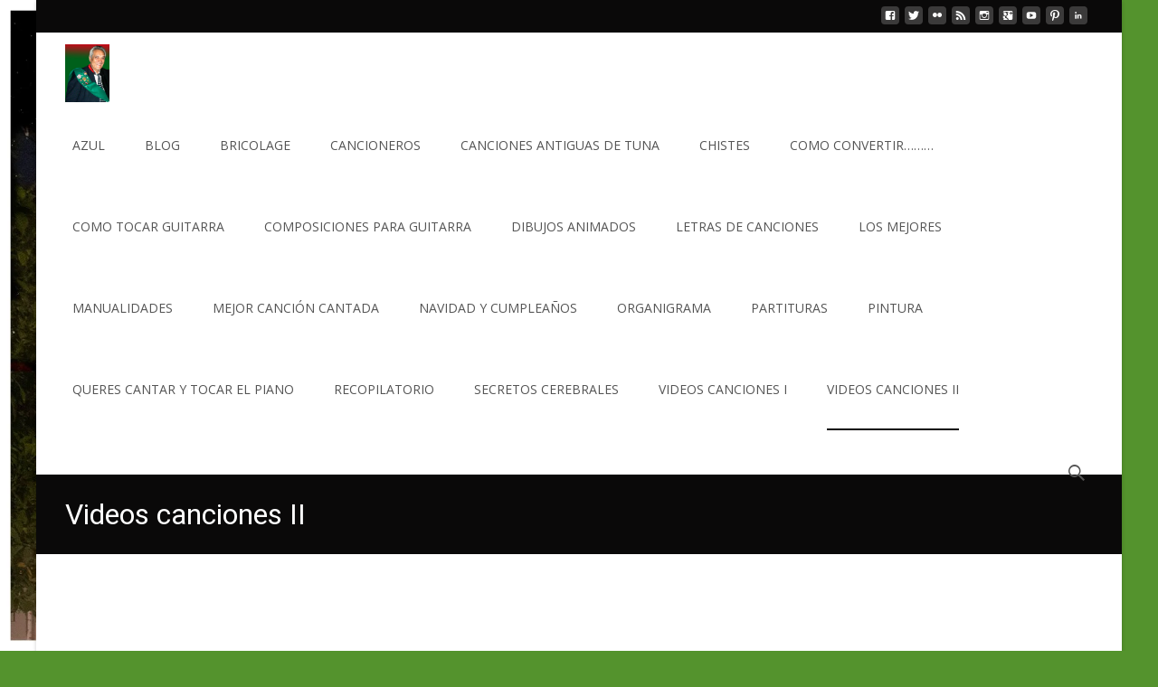

--- FILE ---
content_type: text/html; charset=UTF-8
request_url: https://doctorlinares.com/canciones/1-6/
body_size: 21573
content:
<!DOCTYPE html>
<html lang="es">
<head>
	<meta charset="UTF-8">
	<meta name="viewport" content="width=device-width">
	<link rel="profile" href="http://gmpg.org/xfn/11">
	<link rel="pingback" href="https://doctorlinares.com/canciones/xmlrpc.php">
	<title>Videos canciones II &#8211; Mis Canciones</title>
<meta name='robots' content='max-image-preview:large' />
<link rel='dns-prefetch' href='//fonts.googleapis.com' />
<link href='https://fonts.gstatic.com' crossorigin rel='preconnect' />
<link rel="alternate" type="application/rss+xml" title="Mis Canciones &raquo; Feed" href="https://doctorlinares.com/canciones/feed/" />
<script type="text/javascript">
window._wpemojiSettings = {"baseUrl":"https:\/\/s.w.org\/images\/core\/emoji\/14.0.0\/72x72\/","ext":".png","svgUrl":"https:\/\/s.w.org\/images\/core\/emoji\/14.0.0\/svg\/","svgExt":".svg","source":{"concatemoji":"https:\/\/doctorlinares.com\/canciones\/wp-includes\/js\/wp-emoji-release.min.js?ver=6.3.7"}};
/*! This file is auto-generated */
!function(i,n){var o,s,e;function c(e){try{var t={supportTests:e,timestamp:(new Date).valueOf()};sessionStorage.setItem(o,JSON.stringify(t))}catch(e){}}function p(e,t,n){e.clearRect(0,0,e.canvas.width,e.canvas.height),e.fillText(t,0,0);var t=new Uint32Array(e.getImageData(0,0,e.canvas.width,e.canvas.height).data),r=(e.clearRect(0,0,e.canvas.width,e.canvas.height),e.fillText(n,0,0),new Uint32Array(e.getImageData(0,0,e.canvas.width,e.canvas.height).data));return t.every(function(e,t){return e===r[t]})}function u(e,t,n){switch(t){case"flag":return n(e,"\ud83c\udff3\ufe0f\u200d\u26a7\ufe0f","\ud83c\udff3\ufe0f\u200b\u26a7\ufe0f")?!1:!n(e,"\ud83c\uddfa\ud83c\uddf3","\ud83c\uddfa\u200b\ud83c\uddf3")&&!n(e,"\ud83c\udff4\udb40\udc67\udb40\udc62\udb40\udc65\udb40\udc6e\udb40\udc67\udb40\udc7f","\ud83c\udff4\u200b\udb40\udc67\u200b\udb40\udc62\u200b\udb40\udc65\u200b\udb40\udc6e\u200b\udb40\udc67\u200b\udb40\udc7f");case"emoji":return!n(e,"\ud83e\udef1\ud83c\udffb\u200d\ud83e\udef2\ud83c\udfff","\ud83e\udef1\ud83c\udffb\u200b\ud83e\udef2\ud83c\udfff")}return!1}function f(e,t,n){var r="undefined"!=typeof WorkerGlobalScope&&self instanceof WorkerGlobalScope?new OffscreenCanvas(300,150):i.createElement("canvas"),a=r.getContext("2d",{willReadFrequently:!0}),o=(a.textBaseline="top",a.font="600 32px Arial",{});return e.forEach(function(e){o[e]=t(a,e,n)}),o}function t(e){var t=i.createElement("script");t.src=e,t.defer=!0,i.head.appendChild(t)}"undefined"!=typeof Promise&&(o="wpEmojiSettingsSupports",s=["flag","emoji"],n.supports={everything:!0,everythingExceptFlag:!0},e=new Promise(function(e){i.addEventListener("DOMContentLoaded",e,{once:!0})}),new Promise(function(t){var n=function(){try{var e=JSON.parse(sessionStorage.getItem(o));if("object"==typeof e&&"number"==typeof e.timestamp&&(new Date).valueOf()<e.timestamp+604800&&"object"==typeof e.supportTests)return e.supportTests}catch(e){}return null}();if(!n){if("undefined"!=typeof Worker&&"undefined"!=typeof OffscreenCanvas&&"undefined"!=typeof URL&&URL.createObjectURL&&"undefined"!=typeof Blob)try{var e="postMessage("+f.toString()+"("+[JSON.stringify(s),u.toString(),p.toString()].join(",")+"));",r=new Blob([e],{type:"text/javascript"}),a=new Worker(URL.createObjectURL(r),{name:"wpTestEmojiSupports"});return void(a.onmessage=function(e){c(n=e.data),a.terminate(),t(n)})}catch(e){}c(n=f(s,u,p))}t(n)}).then(function(e){for(var t in e)n.supports[t]=e[t],n.supports.everything=n.supports.everything&&n.supports[t],"flag"!==t&&(n.supports.everythingExceptFlag=n.supports.everythingExceptFlag&&n.supports[t]);n.supports.everythingExceptFlag=n.supports.everythingExceptFlag&&!n.supports.flag,n.DOMReady=!1,n.readyCallback=function(){n.DOMReady=!0}}).then(function(){return e}).then(function(){var e;n.supports.everything||(n.readyCallback(),(e=n.source||{}).concatemoji?t(e.concatemoji):e.wpemoji&&e.twemoji&&(t(e.twemoji),t(e.wpemoji)))}))}((window,document),window._wpemojiSettings);
</script>
<style type="text/css">
img.wp-smiley,
img.emoji {
	display: inline !important;
	border: none !important;
	box-shadow: none !important;
	height: 1em !important;
	width: 1em !important;
	margin: 0 0.07em !important;
	vertical-align: -0.1em !important;
	background: none !important;
	padding: 0 !important;
}
</style>
	<link rel='stylesheet' id='wp-block-library-css' href='https://doctorlinares.com/canciones/wp-includes/css/dist/block-library/style.min.css?ver=6.3.7' type='text/css' media='all' />
<style id='wp-block-library-theme-inline-css' type='text/css'>
.wp-block-audio figcaption{color:#555;font-size:13px;text-align:center}.is-dark-theme .wp-block-audio figcaption{color:hsla(0,0%,100%,.65)}.wp-block-audio{margin:0 0 1em}.wp-block-code{border:1px solid #ccc;border-radius:4px;font-family:Menlo,Consolas,monaco,monospace;padding:.8em 1em}.wp-block-embed figcaption{color:#555;font-size:13px;text-align:center}.is-dark-theme .wp-block-embed figcaption{color:hsla(0,0%,100%,.65)}.wp-block-embed{margin:0 0 1em}.blocks-gallery-caption{color:#555;font-size:13px;text-align:center}.is-dark-theme .blocks-gallery-caption{color:hsla(0,0%,100%,.65)}.wp-block-image figcaption{color:#555;font-size:13px;text-align:center}.is-dark-theme .wp-block-image figcaption{color:hsla(0,0%,100%,.65)}.wp-block-image{margin:0 0 1em}.wp-block-pullquote{border-bottom:4px solid;border-top:4px solid;color:currentColor;margin-bottom:1.75em}.wp-block-pullquote cite,.wp-block-pullquote footer,.wp-block-pullquote__citation{color:currentColor;font-size:.8125em;font-style:normal;text-transform:uppercase}.wp-block-quote{border-left:.25em solid;margin:0 0 1.75em;padding-left:1em}.wp-block-quote cite,.wp-block-quote footer{color:currentColor;font-size:.8125em;font-style:normal;position:relative}.wp-block-quote.has-text-align-right{border-left:none;border-right:.25em solid;padding-left:0;padding-right:1em}.wp-block-quote.has-text-align-center{border:none;padding-left:0}.wp-block-quote.is-large,.wp-block-quote.is-style-large,.wp-block-quote.is-style-plain{border:none}.wp-block-search .wp-block-search__label{font-weight:700}.wp-block-search__button{border:1px solid #ccc;padding:.375em .625em}:where(.wp-block-group.has-background){padding:1.25em 2.375em}.wp-block-separator.has-css-opacity{opacity:.4}.wp-block-separator{border:none;border-bottom:2px solid;margin-left:auto;margin-right:auto}.wp-block-separator.has-alpha-channel-opacity{opacity:1}.wp-block-separator:not(.is-style-wide):not(.is-style-dots){width:100px}.wp-block-separator.has-background:not(.is-style-dots){border-bottom:none;height:1px}.wp-block-separator.has-background:not(.is-style-wide):not(.is-style-dots){height:2px}.wp-block-table{margin:0 0 1em}.wp-block-table td,.wp-block-table th{word-break:normal}.wp-block-table figcaption{color:#555;font-size:13px;text-align:center}.is-dark-theme .wp-block-table figcaption{color:hsla(0,0%,100%,.65)}.wp-block-video figcaption{color:#555;font-size:13px;text-align:center}.is-dark-theme .wp-block-video figcaption{color:hsla(0,0%,100%,.65)}.wp-block-video{margin:0 0 1em}.wp-block-template-part.has-background{margin-bottom:0;margin-top:0;padding:1.25em 2.375em}
</style>
<style id='classic-theme-styles-inline-css' type='text/css'>
/*! This file is auto-generated */
.wp-block-button__link{color:#fff;background-color:#32373c;border-radius:9999px;box-shadow:none;text-decoration:none;padding:calc(.667em + 2px) calc(1.333em + 2px);font-size:1.125em}.wp-block-file__button{background:#32373c;color:#fff;text-decoration:none}
</style>
<style id='global-styles-inline-css' type='text/css'>
body{--wp--preset--color--black: #000000;--wp--preset--color--cyan-bluish-gray: #abb8c3;--wp--preset--color--white: #ffffff;--wp--preset--color--pale-pink: #f78da7;--wp--preset--color--vivid-red: #cf2e2e;--wp--preset--color--luminous-vivid-orange: #ff6900;--wp--preset--color--luminous-vivid-amber: #fcb900;--wp--preset--color--light-green-cyan: #7bdcb5;--wp--preset--color--vivid-green-cyan: #00d084;--wp--preset--color--pale-cyan-blue: #8ed1fc;--wp--preset--color--vivid-cyan-blue: #0693e3;--wp--preset--color--vivid-purple: #9b51e0;--wp--preset--gradient--vivid-cyan-blue-to-vivid-purple: linear-gradient(135deg,rgba(6,147,227,1) 0%,rgb(155,81,224) 100%);--wp--preset--gradient--light-green-cyan-to-vivid-green-cyan: linear-gradient(135deg,rgb(122,220,180) 0%,rgb(0,208,130) 100%);--wp--preset--gradient--luminous-vivid-amber-to-luminous-vivid-orange: linear-gradient(135deg,rgba(252,185,0,1) 0%,rgba(255,105,0,1) 100%);--wp--preset--gradient--luminous-vivid-orange-to-vivid-red: linear-gradient(135deg,rgba(255,105,0,1) 0%,rgb(207,46,46) 100%);--wp--preset--gradient--very-light-gray-to-cyan-bluish-gray: linear-gradient(135deg,rgb(238,238,238) 0%,rgb(169,184,195) 100%);--wp--preset--gradient--cool-to-warm-spectrum: linear-gradient(135deg,rgb(74,234,220) 0%,rgb(151,120,209) 20%,rgb(207,42,186) 40%,rgb(238,44,130) 60%,rgb(251,105,98) 80%,rgb(254,248,76) 100%);--wp--preset--gradient--blush-light-purple: linear-gradient(135deg,rgb(255,206,236) 0%,rgb(152,150,240) 100%);--wp--preset--gradient--blush-bordeaux: linear-gradient(135deg,rgb(254,205,165) 0%,rgb(254,45,45) 50%,rgb(107,0,62) 100%);--wp--preset--gradient--luminous-dusk: linear-gradient(135deg,rgb(255,203,112) 0%,rgb(199,81,192) 50%,rgb(65,88,208) 100%);--wp--preset--gradient--pale-ocean: linear-gradient(135deg,rgb(255,245,203) 0%,rgb(182,227,212) 50%,rgb(51,167,181) 100%);--wp--preset--gradient--electric-grass: linear-gradient(135deg,rgb(202,248,128) 0%,rgb(113,206,126) 100%);--wp--preset--gradient--midnight: linear-gradient(135deg,rgb(2,3,129) 0%,rgb(40,116,252) 100%);--wp--preset--font-size--small: 13px;--wp--preset--font-size--medium: 20px;--wp--preset--font-size--large: 36px;--wp--preset--font-size--x-large: 42px;--wp--preset--spacing--20: 0.44rem;--wp--preset--spacing--30: 0.67rem;--wp--preset--spacing--40: 1rem;--wp--preset--spacing--50: 1.5rem;--wp--preset--spacing--60: 2.25rem;--wp--preset--spacing--70: 3.38rem;--wp--preset--spacing--80: 5.06rem;--wp--preset--shadow--natural: 6px 6px 9px rgba(0, 0, 0, 0.2);--wp--preset--shadow--deep: 12px 12px 50px rgba(0, 0, 0, 0.4);--wp--preset--shadow--sharp: 6px 6px 0px rgba(0, 0, 0, 0.2);--wp--preset--shadow--outlined: 6px 6px 0px -3px rgba(255, 255, 255, 1), 6px 6px rgba(0, 0, 0, 1);--wp--preset--shadow--crisp: 6px 6px 0px rgba(0, 0, 0, 1);}:where(.is-layout-flex){gap: 0.5em;}:where(.is-layout-grid){gap: 0.5em;}body .is-layout-flow > .alignleft{float: left;margin-inline-start: 0;margin-inline-end: 2em;}body .is-layout-flow > .alignright{float: right;margin-inline-start: 2em;margin-inline-end: 0;}body .is-layout-flow > .aligncenter{margin-left: auto !important;margin-right: auto !important;}body .is-layout-constrained > .alignleft{float: left;margin-inline-start: 0;margin-inline-end: 2em;}body .is-layout-constrained > .alignright{float: right;margin-inline-start: 2em;margin-inline-end: 0;}body .is-layout-constrained > .aligncenter{margin-left: auto !important;margin-right: auto !important;}body .is-layout-constrained > :where(:not(.alignleft):not(.alignright):not(.alignfull)){max-width: var(--wp--style--global--content-size);margin-left: auto !important;margin-right: auto !important;}body .is-layout-constrained > .alignwide{max-width: var(--wp--style--global--wide-size);}body .is-layout-flex{display: flex;}body .is-layout-flex{flex-wrap: wrap;align-items: center;}body .is-layout-flex > *{margin: 0;}body .is-layout-grid{display: grid;}body .is-layout-grid > *{margin: 0;}:where(.wp-block-columns.is-layout-flex){gap: 2em;}:where(.wp-block-columns.is-layout-grid){gap: 2em;}:where(.wp-block-post-template.is-layout-flex){gap: 1.25em;}:where(.wp-block-post-template.is-layout-grid){gap: 1.25em;}.has-black-color{color: var(--wp--preset--color--black) !important;}.has-cyan-bluish-gray-color{color: var(--wp--preset--color--cyan-bluish-gray) !important;}.has-white-color{color: var(--wp--preset--color--white) !important;}.has-pale-pink-color{color: var(--wp--preset--color--pale-pink) !important;}.has-vivid-red-color{color: var(--wp--preset--color--vivid-red) !important;}.has-luminous-vivid-orange-color{color: var(--wp--preset--color--luminous-vivid-orange) !important;}.has-luminous-vivid-amber-color{color: var(--wp--preset--color--luminous-vivid-amber) !important;}.has-light-green-cyan-color{color: var(--wp--preset--color--light-green-cyan) !important;}.has-vivid-green-cyan-color{color: var(--wp--preset--color--vivid-green-cyan) !important;}.has-pale-cyan-blue-color{color: var(--wp--preset--color--pale-cyan-blue) !important;}.has-vivid-cyan-blue-color{color: var(--wp--preset--color--vivid-cyan-blue) !important;}.has-vivid-purple-color{color: var(--wp--preset--color--vivid-purple) !important;}.has-black-background-color{background-color: var(--wp--preset--color--black) !important;}.has-cyan-bluish-gray-background-color{background-color: var(--wp--preset--color--cyan-bluish-gray) !important;}.has-white-background-color{background-color: var(--wp--preset--color--white) !important;}.has-pale-pink-background-color{background-color: var(--wp--preset--color--pale-pink) !important;}.has-vivid-red-background-color{background-color: var(--wp--preset--color--vivid-red) !important;}.has-luminous-vivid-orange-background-color{background-color: var(--wp--preset--color--luminous-vivid-orange) !important;}.has-luminous-vivid-amber-background-color{background-color: var(--wp--preset--color--luminous-vivid-amber) !important;}.has-light-green-cyan-background-color{background-color: var(--wp--preset--color--light-green-cyan) !important;}.has-vivid-green-cyan-background-color{background-color: var(--wp--preset--color--vivid-green-cyan) !important;}.has-pale-cyan-blue-background-color{background-color: var(--wp--preset--color--pale-cyan-blue) !important;}.has-vivid-cyan-blue-background-color{background-color: var(--wp--preset--color--vivid-cyan-blue) !important;}.has-vivid-purple-background-color{background-color: var(--wp--preset--color--vivid-purple) !important;}.has-black-border-color{border-color: var(--wp--preset--color--black) !important;}.has-cyan-bluish-gray-border-color{border-color: var(--wp--preset--color--cyan-bluish-gray) !important;}.has-white-border-color{border-color: var(--wp--preset--color--white) !important;}.has-pale-pink-border-color{border-color: var(--wp--preset--color--pale-pink) !important;}.has-vivid-red-border-color{border-color: var(--wp--preset--color--vivid-red) !important;}.has-luminous-vivid-orange-border-color{border-color: var(--wp--preset--color--luminous-vivid-orange) !important;}.has-luminous-vivid-amber-border-color{border-color: var(--wp--preset--color--luminous-vivid-amber) !important;}.has-light-green-cyan-border-color{border-color: var(--wp--preset--color--light-green-cyan) !important;}.has-vivid-green-cyan-border-color{border-color: var(--wp--preset--color--vivid-green-cyan) !important;}.has-pale-cyan-blue-border-color{border-color: var(--wp--preset--color--pale-cyan-blue) !important;}.has-vivid-cyan-blue-border-color{border-color: var(--wp--preset--color--vivid-cyan-blue) !important;}.has-vivid-purple-border-color{border-color: var(--wp--preset--color--vivid-purple) !important;}.has-vivid-cyan-blue-to-vivid-purple-gradient-background{background: var(--wp--preset--gradient--vivid-cyan-blue-to-vivid-purple) !important;}.has-light-green-cyan-to-vivid-green-cyan-gradient-background{background: var(--wp--preset--gradient--light-green-cyan-to-vivid-green-cyan) !important;}.has-luminous-vivid-amber-to-luminous-vivid-orange-gradient-background{background: var(--wp--preset--gradient--luminous-vivid-amber-to-luminous-vivid-orange) !important;}.has-luminous-vivid-orange-to-vivid-red-gradient-background{background: var(--wp--preset--gradient--luminous-vivid-orange-to-vivid-red) !important;}.has-very-light-gray-to-cyan-bluish-gray-gradient-background{background: var(--wp--preset--gradient--very-light-gray-to-cyan-bluish-gray) !important;}.has-cool-to-warm-spectrum-gradient-background{background: var(--wp--preset--gradient--cool-to-warm-spectrum) !important;}.has-blush-light-purple-gradient-background{background: var(--wp--preset--gradient--blush-light-purple) !important;}.has-blush-bordeaux-gradient-background{background: var(--wp--preset--gradient--blush-bordeaux) !important;}.has-luminous-dusk-gradient-background{background: var(--wp--preset--gradient--luminous-dusk) !important;}.has-pale-ocean-gradient-background{background: var(--wp--preset--gradient--pale-ocean) !important;}.has-electric-grass-gradient-background{background: var(--wp--preset--gradient--electric-grass) !important;}.has-midnight-gradient-background{background: var(--wp--preset--gradient--midnight) !important;}.has-small-font-size{font-size: var(--wp--preset--font-size--small) !important;}.has-medium-font-size{font-size: var(--wp--preset--font-size--medium) !important;}.has-large-font-size{font-size: var(--wp--preset--font-size--large) !important;}.has-x-large-font-size{font-size: var(--wp--preset--font-size--x-large) !important;}
.wp-block-navigation a:where(:not(.wp-element-button)){color: inherit;}
:where(.wp-block-post-template.is-layout-flex){gap: 1.25em;}:where(.wp-block-post-template.is-layout-grid){gap: 1.25em;}
:where(.wp-block-columns.is-layout-flex){gap: 2em;}:where(.wp-block-columns.is-layout-grid){gap: 2em;}
.wp-block-pullquote{font-size: 1.5em;line-height: 1.6;}
</style>
<link rel='stylesheet' id='rs-plugin-settings-css' href='https://doctorlinares.com/canciones/wp-content/plugins/revslider/public/assets/css/settings.css?ver=5.4.8.3' type='text/css' media='all' />
<style id='rs-plugin-settings-inline-css' type='text/css'>
#rs-demo-id {}
</style>
<link rel='stylesheet' id='iamaze-fonts-css' href='//fonts.googleapis.com/css?family=Open+Sans%3A300%2C400%2C700%2C300italic%2C400italic%2C700italic%7CRoboto%3A300%2C400%2C700&#038;subset=latin%2Clatin-ext' type='text/css' media='all' />
<link rel='stylesheet' id='genericons-css' href='https://doctorlinares.com/canciones/wp-content/themes/i-amaze/fonts/genericons.css?ver=2.09' type='text/css' media='all' />
<link rel='stylesheet' id='animate-css' href='https://doctorlinares.com/canciones/wp-content/themes/i-amaze/css/animate.min.css?ver=2014-01-12' type='text/css' media='all' />
<link rel='stylesheet' id='owl-carousel-css' href='https://doctorlinares.com/canciones/wp-content/themes/i-amaze/css/owl.carousel.css?ver=2014-01-12' type='text/css' media='all' />
<link rel='stylesheet' id='owl-carousel-theme-css' href='https://doctorlinares.com/canciones/wp-content/themes/i-amaze/css/owl.theme.css?ver=2014-01-12' type='text/css' media='all' />
<link rel='stylesheet' id='owl-carousel-transitions-css' href='https://doctorlinares.com/canciones/wp-content/themes/i-amaze/css/owl.transitions.css?ver=2016-01-12' type='text/css' media='all' />
<link rel='stylesheet' id='iamaze-style-css' href='https://doctorlinares.com/canciones/wp-content/themes/i-amaze/style.css?ver=1.0.7' type='text/css' media='all' />
<link rel='stylesheet' id='iamaze-blog-layout-css' href='https://doctorlinares.com/canciones/wp-content/themes/i-amaze/css/twocol-blog.css?ver=2016-03-11' type='text/css' media='all' />
<link rel='stylesheet' id='responsive-menu-css' href='https://doctorlinares.com/canciones/wp-content/themes/i-amaze/inc/responsive-menu/css/wprmenu.css?ver=1.01' type='text/css' media='all' />
<script type='text/javascript' src='https://doctorlinares.com/canciones/wp-includes/js/jquery/jquery.min.js?ver=3.7.0' id='jquery-core-js'></script>
<script type='text/javascript' src='https://doctorlinares.com/canciones/wp-includes/js/jquery/jquery-migrate.min.js?ver=3.4.1' id='jquery-migrate-js'></script>
<script type='text/javascript' src='https://doctorlinares.com/canciones/wp-content/plugins/revslider/public/assets/js/jquery.themepunch.tools.min.js?ver=5.4.8.3' id='tp-tools-js'></script>
<script type='text/javascript' src='https://doctorlinares.com/canciones/wp-content/plugins/revslider/public/assets/js/jquery.themepunch.revolution.min.js?ver=5.4.8.3' id='revmin-js'></script>
<link rel="https://api.w.org/" href="https://doctorlinares.com/canciones/wp-json/" /><link rel="alternate" type="application/json" href="https://doctorlinares.com/canciones/wp-json/wp/v2/pages/21892" /><link rel="EditURI" type="application/rsd+xml" title="RSD" href="https://doctorlinares.com/canciones/xmlrpc.php?rsd" />
<meta name="generator" content="WordPress 6.3.7" />
<link rel="canonical" href="https://doctorlinares.com/canciones/1-6/" />
<link rel='shortlink' href='https://doctorlinares.com/canciones/?p=21892' />
<link rel="alternate" type="application/json+oembed" href="https://doctorlinares.com/canciones/wp-json/oembed/1.0/embed?url=https%3A%2F%2Fdoctorlinares.com%2Fcanciones%2F1-6%2F" />
<link rel="alternate" type="text/xml+oembed" href="https://doctorlinares.com/canciones/wp-json/oembed/1.0/embed?url=https%3A%2F%2Fdoctorlinares.com%2Fcanciones%2F1-6%2F&#038;format=xml" />
<style type="text/css">
body {font-family: "Open Sans", Helvetica, sans-serif; font-size: 14pxpx; line-height: 1.8; }h1,h2,h3,h4,h5,h6,.comment-reply-title,.widget .widget-title, .entry-header h1.entry-title {font-family: Roboto, Georgia, serif; }.themecolor {color: #0a0909;}.themebgcolor {background-color: #0a0909;}.themebordercolor {border-color: #0a0909;}.tx-slider .owl-pagination .owl-page > span { background: transparent; border-color: #0a0909;  }.tx-slider .owl-pagination .owl-page.active > span { background-color: #0a0909; }.tx-slider .owl-controls .owl-buttons .owl-next, .tx-slider .owl-controls .owl-buttons .owl-prev { background-color: #0a0909; }a,a:visited,.blog-columns .comments-link a:hover, .socialicons ul.social li a:hover .socico {color: #0a0909;}input:focus,textarea:focus {border: 1px solid #0a0909;}button,input[type="submit"],input[type="button"],input[type="reset"],.nav-container .current_page_item > a > span,.nav-container .current_page_ancestor > a > span,.nav-container .current-menu-item > a span,.nav-container .current-menu-ancestor > a > span,.nav-container li a:hover span {background-color: #0a0909;}.nav-container li:hover > a,.nav-container li a:hover {color: #0a0909;}.nav-container .sub-menu,.nav-container .children {border-top: 2px solid #0a0909;}.ibanner,.da-dots span.da-dots-current,.tx-cta a.cta-button, .utilitybar, #footer-widgets ins {background-color: #0a0909;}#ft-post .entry-thumbnail:hover > .comments-link,.tx-folio-img .folio-links .folio-linkico,.tx-folio-img .folio-links .folio-zoomico {background-color: #0a0909;}.entry-header h1.entry-title a:hover,.entry-header > .entry-meta a:hover, #footer-widgets .woocommerce ul .star-rating span:before {color: #0a0909;}.featured-area div.entry-summary > p > a.moretag:hover {background-color: #0a0909;}.site-content div.entry-thumbnail .stickyonimg,.site-content div.entry-thumbnail .dateonimg,.site-content div.entry-nothumb .stickyonimg,.site-content div.entry-nothumb .dateonimg {background-color: #0a0909;}.entry-meta a,.entry-content a,.comment-content a,.entry-content a:visited {color: #0a0909;}.format-status .entry-content .page-links a,.format-gallery .entry-content .page-links a,.format-chat .entry-content .page-links a,.format-quote .entry-content .page-links a,.page-links a {background: #0a0909;border: 1px solid #0a0909;color: #ffffff;}.format-gallery .entry-content .page-links a:hover,.format-audio .entry-content .page-links a:hover,.format-status .entry-content .page-links a:hover,.format-video .entry-content .page-links a:hover,.format-chat .entry-content .page-links a:hover,.format-quote .entry-content .page-links a:hover,.page-links a:hover {color: #0a0909;}.iheader.front, .nx-preloader .nx-ispload, .woocommerce ul.products li.product .button, .product .summary.entry-summary > form.cart > button {background-color: #0a0909;}.navigation a,.tx-post-row .tx-folio-title a:hover,.tx-blog .tx-blog-item h3.tx-post-title a:hover {color: #0a0909;}.paging-navigation div.navigation > ul > li a:hover,.paging-navigation div.navigation > ul > li.active > a {color: #0a0909; border-color: #0a0909;}.comment-author .fn,.comment-author .url,.comment-reply-link,.comment-reply-login,.comment-body .reply a,.widget a:hover {color: #0a0909;}.widget_calendar a:hover, nav.navigation .nav-links a:hover {background-color: #0a0909; color: #ffffff;	}.widget_calendar td#next a:hover,.widget_calendar td#prev a:hover {background-color: #0a0909;color: #ffffff;}.site-footer div.widget-area .widget a:hover, .nx-fullscreen .site-header:not(.fixeddiv) .nav-container .nav-menu > li > a:hover {color: #0a0909;}.site-main div.widget-area .widget_calendar a:hover,.site-footer div.widget-area .widget_calendar a:hover { background-color: #0a0909;color: #ffffff;}.widget a:visited { color: #373737;}.widget a:hover,.entry-header h1.entry-title a:hover,.error404 .page-title:before,.tx-post-comm:after {color: #0a0909;}.da-dots > span > span, a.txobutton, a.txobutton:visited {background-color: #0a0909;}.iheader,.format-status, h3.txo-subtitle:after {background-color: #0a0909;}.tx-cta {border-left: 6px solid #0a0909;}.paging-navigation #posts-nav > span:hover, .paging-navigation #posts-nav > a:hover, .paging-navigation #posts-nav > span.current, .paging-navigation #posts-nav > a.current, .paging-navigation div.navigation > ul > li a:hover, .paging-navigation div.navigation > ul > li > span.current, .paging-navigation div.navigation > ul > li.active > a {border: 1px solid #0a0909;color: #0a0909;}.entry-title a { color: #141412;}.nav-container ul.nav-menu > li > ul a:hover, .woocommerce span.onsale { background-color:#0a0909; color: #FFF; }.site-footer .widget-area .widget input[type="submit"],.site .tx-slider .tx-slide-button a,.ibanner .da-slider .owl-item.active .da-link  { background-color: #0a0909; color: #FFF; }.site-footer .widget-area .widget input[type="submit"]:hover,.site .tx-slider .tx-slide-button a:hover  { background-color: #373737; color: #FFF; }.nav-container .sub-menu, .nav-container .children { border-bottom: 4px solid #0a0909;}.tx-service .tx-service-icon span {background-color:#0a0909; color: #FFF; border: 4px solid #e7e7e7;}.tx-service .tx-service-icon span i {color: #FFF;}.tx-service:hover .tx-service-icon span {background-color: #FFF; color:#0a0909; border: 4px solid #0a0909;}.tx-service:hover .tx-service-icon span i, .nx-fullscreen .site-header .header-iconwrap .header-icons.woocart > a:hover {color: #0a0909;}.ibanner .da-slider .owl-controls .owl-page span { border-color:#0a0909; }.ibanner .da-slider .owl-controls .owl-page.active span, .ibanner .da-slider .owl-controls.clickable .owl-page:hover span {  background-color: #0a0909; }.sldprev, .ibanner .da-slider .owl-prev, .sldnext, .ibanner .da-slider .owl-next {  background-color: #0a0909; }.site-footer .widget-area .widget input[type="submit"],.site .tx-slider .tx-slide-button a,.ibanner .da-slider .owl-item.active .da-link  { background-color: #0a0909; color: #FFF; }.site-footer .widget-area .widget input[type="submit"]:hover,.site .tx-slider .tx-slide-button a:hover  { background-color: #373737; color: #FFF; }.colored-drop .nav-container ul ul a, .colored-drop ul.nav-container ul a, .colored-drop ul.nav-container ul, .colored-drop .nav-container ul ul {background-color: #0a0909;}.pagination .nav-links > span:hover, .pagination .nav-links > a:hover, .pagination .nav-links > span.current, .pagination .nav-links > a.current { color: #0a0909; border-color: #0a0909; }a.txoibutton, a.txoibutton:visited, .header-icons.woocart .cartdrop.widget_shopping_cart.nx-animatee { border-color:#0a0909; }.header-icons.woocart .cartdrop.widget_shopping_cart.nx-animate { border-top-color :#0a0909; } .header-iconwrap .header-icons.woocart > a .cart-counts {background-color:#0a0909;}
/* =============== user styling =============== */
</style>
		<style id="wprmenu_css" type="text/css" >
			/* apply appearance settings */
			.menu-toggle {
				display: none!important;
			}
			@media (max-width: 1069px) {
				.menu-toggle,.topsearch,#navbar {
					display: none!important;
				}				
			}
			#wprmenu_bar {
				background: #e57e26;
			}
			#wprmenu_bar .menu_title, #wprmenu_bar .wprmenu_icon_menu {
				color: #F2F2F2;
			}
			#wprmenu_menu {
				background: #2E2E2E!important;
			}
			#wprmenu_menu.wprmenu_levels ul li {
				border-bottom:1px solid #131212;
				border-top:1px solid #0D0D0D;
			}
			#wprmenu_menu ul li a {
				color: #CFCFCF;
			}
			#wprmenu_menu ul li a:hover {
				color: #606060;
			}
			#wprmenu_menu.wprmenu_levels a.wprmenu_parent_item {
				border-left:1px solid #0D0D0D;
			}
			#wprmenu_menu .wprmenu_icon_par {
				color: #CFCFCF;
			}
			#wprmenu_menu .wprmenu_icon_par:hover {
				color: #606060;
			}
			#wprmenu_menu.wprmenu_levels ul li ul {
				border-top:1px solid #131212;
			}
			#wprmenu_bar .wprmenu_icon span {
				background: #FFFFFF;
			}
			
			#wprmenu_menu.left {
				width:80%;
				left: -80%;
			    right: auto;
			}
			#wprmenu_menu.right {
				width:80%;
			    right: -80%;
			    left: auto;
			}
			#wprmenu_menu input.search-field {
				padding: 6px 6px;
				background-color: #999;
				color: #333;
				border: #666;
				margin: 6px 6px;
			}
			#wprmenu_menu input.search-field:focus {
				background-color: #CCC;
				color: #000;
			}			

			
						/* show the bar and hide othere navigation elements */
			@media only screen and (max-width: 1069px) {
				html { padding-top: 42px!important; }
				#wprmenu_bar { display: block!important; }
				div#wpadminbar { position: fixed; }
							}
		</style>
		<style type="text/css" id="custom-background-css">
body.custom-background { background-color: #54932d; background-image: url("https://doctorlinares.com/canciones/wp-content/uploads/2020/01/Gra23.jpg"); background-position: left top; background-size: contain; background-repeat: no-repeat; background-attachment: fixed; }
</style>
	<meta name="generator" content="Powered by Slider Revolution 5.4.8.3 - responsive, Mobile-Friendly Slider Plugin for WordPress with comfortable drag and drop interface." />
<link rel="icon" href="https://doctorlinares.com/canciones/wp-content/uploads/2020/01/cropped-Gra46-32x32.jpg" sizes="32x32" />
<link rel="icon" href="https://doctorlinares.com/canciones/wp-content/uploads/2020/01/cropped-Gra46-192x192.jpg" sizes="192x192" />
<link rel="apple-touch-icon" href="https://doctorlinares.com/canciones/wp-content/uploads/2020/01/cropped-Gra46-180x180.jpg" />
<meta name="msapplication-TileImage" content="https://doctorlinares.com/canciones/wp-content/uploads/2020/01/cropped-Gra46-270x270.jpg" />
<script type="text/javascript">function setREVStartSize(e){									
						try{ e.c=jQuery(e.c);var i=jQuery(window).width(),t=9999,r=0,n=0,l=0,f=0,s=0,h=0;
							if(e.responsiveLevels&&(jQuery.each(e.responsiveLevels,function(e,f){f>i&&(t=r=f,l=e),i>f&&f>r&&(r=f,n=e)}),t>r&&(l=n)),f=e.gridheight[l]||e.gridheight[0]||e.gridheight,s=e.gridwidth[l]||e.gridwidth[0]||e.gridwidth,h=i/s,h=h>1?1:h,f=Math.round(h*f),"fullscreen"==e.sliderLayout){var u=(e.c.width(),jQuery(window).height());if(void 0!=e.fullScreenOffsetContainer){var c=e.fullScreenOffsetContainer.split(",");if (c) jQuery.each(c,function(e,i){u=jQuery(i).length>0?u-jQuery(i).outerHeight(!0):u}),e.fullScreenOffset.split("%").length>1&&void 0!=e.fullScreenOffset&&e.fullScreenOffset.length>0?u-=jQuery(window).height()*parseInt(e.fullScreenOffset,0)/100:void 0!=e.fullScreenOffset&&e.fullScreenOffset.length>0&&(u-=parseInt(e.fullScreenOffset,0))}f=u}else void 0!=e.minHeight&&f<e.minHeight&&(f=e.minHeight);e.c.closest(".rev_slider_wrapper").css({height:f})					
						}catch(d){console.log("Failure at Presize of Slider:"+d)}						
					};</script>
<style id="kirki-inline-styles">.nx-fullscreen .site-header:not(.fixeddiv){background-color:rgba(0,0,0,.1);}.site-header.fixeddiv{background-color:rgba(255,255,255,.9);}.fixeddiv .nav-container > ul > li > a, .fixeddiv .nav-container > ul > li > a:visited, .fixeddiv .header-iconwrap .header-icons.woocart > a, .site-header.fixeddiv .home-link, .site-header.fixeddiv .searchico, .site-header.fixeddiv input{color:#545454;}.site-header:not(.fixeddiv){background-color:#FFFFFF;border-bottom-color:#FFFFFF;}.nav-container > ul > li > a, .nav-container > ul > li > a:visited, .header-iconwrap .header-icons.woocart > a, .site-header .home-link, .site-header .searchico, .site-header input{color:#545454;}#ibanner .da-slider .owl-item h2, #ibanner .nxs-amaze18 .da-slider .owl-item h2{font-family:Open Sans;font-weight:400;letter-spacing:2px;line-height:2.2;}.ibanner .da-slider .owl-item.active p, #ibanner .nxs-amaze18 .da-slider .owl-item.active p{font-family:Roboto;font-weight:400;letter-spacing:2px;line-height:2.2;}#ibanner .nxs-amaze18 .nx-slider-container, #ibanner .nx-slider-container, #ibanner .nxs-amaze18 .nx-slider-container p, #ibanner .nx-slider-container p{text-align:right;}/* cyrillic-ext */
@font-face {
  font-family: 'Open Sans';
  font-style: normal;
  font-weight: 400;
  font-stretch: normal;
  font-display: swap;
  src: url(https://doctorlinares.com/canciones/wp-content/fonts/open-sans/font) format('woff');
  unicode-range: U+0460-052F, U+1C80-1C8A, U+20B4, U+2DE0-2DFF, U+A640-A69F, U+FE2E-FE2F;
}
/* cyrillic */
@font-face {
  font-family: 'Open Sans';
  font-style: normal;
  font-weight: 400;
  font-stretch: normal;
  font-display: swap;
  src: url(https://doctorlinares.com/canciones/wp-content/fonts/open-sans/font) format('woff');
  unicode-range: U+0301, U+0400-045F, U+0490-0491, U+04B0-04B1, U+2116;
}
/* greek-ext */
@font-face {
  font-family: 'Open Sans';
  font-style: normal;
  font-weight: 400;
  font-stretch: normal;
  font-display: swap;
  src: url(https://doctorlinares.com/canciones/wp-content/fonts/open-sans/font) format('woff');
  unicode-range: U+1F00-1FFF;
}
/* greek */
@font-face {
  font-family: 'Open Sans';
  font-style: normal;
  font-weight: 400;
  font-stretch: normal;
  font-display: swap;
  src: url(https://doctorlinares.com/canciones/wp-content/fonts/open-sans/font) format('woff');
  unicode-range: U+0370-0377, U+037A-037F, U+0384-038A, U+038C, U+038E-03A1, U+03A3-03FF;
}
/* hebrew */
@font-face {
  font-family: 'Open Sans';
  font-style: normal;
  font-weight: 400;
  font-stretch: normal;
  font-display: swap;
  src: url(https://doctorlinares.com/canciones/wp-content/fonts/open-sans/font) format('woff');
  unicode-range: U+0307-0308, U+0590-05FF, U+200C-2010, U+20AA, U+25CC, U+FB1D-FB4F;
}
/* math */
@font-face {
  font-family: 'Open Sans';
  font-style: normal;
  font-weight: 400;
  font-stretch: normal;
  font-display: swap;
  src: url(https://doctorlinares.com/canciones/wp-content/fonts/open-sans/font) format('woff');
  unicode-range: U+0302-0303, U+0305, U+0307-0308, U+0310, U+0312, U+0315, U+031A, U+0326-0327, U+032C, U+032F-0330, U+0332-0333, U+0338, U+033A, U+0346, U+034D, U+0391-03A1, U+03A3-03A9, U+03B1-03C9, U+03D1, U+03D5-03D6, U+03F0-03F1, U+03F4-03F5, U+2016-2017, U+2034-2038, U+203C, U+2040, U+2043, U+2047, U+2050, U+2057, U+205F, U+2070-2071, U+2074-208E, U+2090-209C, U+20D0-20DC, U+20E1, U+20E5-20EF, U+2100-2112, U+2114-2115, U+2117-2121, U+2123-214F, U+2190, U+2192, U+2194-21AE, U+21B0-21E5, U+21F1-21F2, U+21F4-2211, U+2213-2214, U+2216-22FF, U+2308-230B, U+2310, U+2319, U+231C-2321, U+2336-237A, U+237C, U+2395, U+239B-23B7, U+23D0, U+23DC-23E1, U+2474-2475, U+25AF, U+25B3, U+25B7, U+25BD, U+25C1, U+25CA, U+25CC, U+25FB, U+266D-266F, U+27C0-27FF, U+2900-2AFF, U+2B0E-2B11, U+2B30-2B4C, U+2BFE, U+3030, U+FF5B, U+FF5D, U+1D400-1D7FF, U+1EE00-1EEFF;
}
/* symbols */
@font-face {
  font-family: 'Open Sans';
  font-style: normal;
  font-weight: 400;
  font-stretch: normal;
  font-display: swap;
  src: url(https://doctorlinares.com/canciones/wp-content/fonts/open-sans/font) format('woff');
  unicode-range: U+0001-000C, U+000E-001F, U+007F-009F, U+20DD-20E0, U+20E2-20E4, U+2150-218F, U+2190, U+2192, U+2194-2199, U+21AF, U+21E6-21F0, U+21F3, U+2218-2219, U+2299, U+22C4-22C6, U+2300-243F, U+2440-244A, U+2460-24FF, U+25A0-27BF, U+2800-28FF, U+2921-2922, U+2981, U+29BF, U+29EB, U+2B00-2BFF, U+4DC0-4DFF, U+FFF9-FFFB, U+10140-1018E, U+10190-1019C, U+101A0, U+101D0-101FD, U+102E0-102FB, U+10E60-10E7E, U+1D2C0-1D2D3, U+1D2E0-1D37F, U+1F000-1F0FF, U+1F100-1F1AD, U+1F1E6-1F1FF, U+1F30D-1F30F, U+1F315, U+1F31C, U+1F31E, U+1F320-1F32C, U+1F336, U+1F378, U+1F37D, U+1F382, U+1F393-1F39F, U+1F3A7-1F3A8, U+1F3AC-1F3AF, U+1F3C2, U+1F3C4-1F3C6, U+1F3CA-1F3CE, U+1F3D4-1F3E0, U+1F3ED, U+1F3F1-1F3F3, U+1F3F5-1F3F7, U+1F408, U+1F415, U+1F41F, U+1F426, U+1F43F, U+1F441-1F442, U+1F444, U+1F446-1F449, U+1F44C-1F44E, U+1F453, U+1F46A, U+1F47D, U+1F4A3, U+1F4B0, U+1F4B3, U+1F4B9, U+1F4BB, U+1F4BF, U+1F4C8-1F4CB, U+1F4D6, U+1F4DA, U+1F4DF, U+1F4E3-1F4E6, U+1F4EA-1F4ED, U+1F4F7, U+1F4F9-1F4FB, U+1F4FD-1F4FE, U+1F503, U+1F507-1F50B, U+1F50D, U+1F512-1F513, U+1F53E-1F54A, U+1F54F-1F5FA, U+1F610, U+1F650-1F67F, U+1F687, U+1F68D, U+1F691, U+1F694, U+1F698, U+1F6AD, U+1F6B2, U+1F6B9-1F6BA, U+1F6BC, U+1F6C6-1F6CF, U+1F6D3-1F6D7, U+1F6E0-1F6EA, U+1F6F0-1F6F3, U+1F6F7-1F6FC, U+1F700-1F7FF, U+1F800-1F80B, U+1F810-1F847, U+1F850-1F859, U+1F860-1F887, U+1F890-1F8AD, U+1F8B0-1F8BB, U+1F8C0-1F8C1, U+1F900-1F90B, U+1F93B, U+1F946, U+1F984, U+1F996, U+1F9E9, U+1FA00-1FA6F, U+1FA70-1FA7C, U+1FA80-1FA89, U+1FA8F-1FAC6, U+1FACE-1FADC, U+1FADF-1FAE9, U+1FAF0-1FAF8, U+1FB00-1FBFF;
}
/* vietnamese */
@font-face {
  font-family: 'Open Sans';
  font-style: normal;
  font-weight: 400;
  font-stretch: normal;
  font-display: swap;
  src: url(https://doctorlinares.com/canciones/wp-content/fonts/open-sans/font) format('woff');
  unicode-range: U+0102-0103, U+0110-0111, U+0128-0129, U+0168-0169, U+01A0-01A1, U+01AF-01B0, U+0300-0301, U+0303-0304, U+0308-0309, U+0323, U+0329, U+1EA0-1EF9, U+20AB;
}
/* latin-ext */
@font-face {
  font-family: 'Open Sans';
  font-style: normal;
  font-weight: 400;
  font-stretch: normal;
  font-display: swap;
  src: url(https://doctorlinares.com/canciones/wp-content/fonts/open-sans/font) format('woff');
  unicode-range: U+0100-02BA, U+02BD-02C5, U+02C7-02CC, U+02CE-02D7, U+02DD-02FF, U+0304, U+0308, U+0329, U+1D00-1DBF, U+1E00-1E9F, U+1EF2-1EFF, U+2020, U+20A0-20AB, U+20AD-20C0, U+2113, U+2C60-2C7F, U+A720-A7FF;
}
/* latin */
@font-face {
  font-family: 'Open Sans';
  font-style: normal;
  font-weight: 400;
  font-stretch: normal;
  font-display: swap;
  src: url(https://doctorlinares.com/canciones/wp-content/fonts/open-sans/font) format('woff');
  unicode-range: U+0000-00FF, U+0131, U+0152-0153, U+02BB-02BC, U+02C6, U+02DA, U+02DC, U+0304, U+0308, U+0329, U+2000-206F, U+20AC, U+2122, U+2191, U+2193, U+2212, U+2215, U+FEFF, U+FFFD;
}/* cyrillic-ext */
@font-face {
  font-family: 'Roboto';
  font-style: normal;
  font-weight: 400;
  font-stretch: normal;
  font-display: swap;
  src: url(https://doctorlinares.com/canciones/wp-content/fonts/roboto/font) format('woff');
  unicode-range: U+0460-052F, U+1C80-1C8A, U+20B4, U+2DE0-2DFF, U+A640-A69F, U+FE2E-FE2F;
}
/* cyrillic */
@font-face {
  font-family: 'Roboto';
  font-style: normal;
  font-weight: 400;
  font-stretch: normal;
  font-display: swap;
  src: url(https://doctorlinares.com/canciones/wp-content/fonts/roboto/font) format('woff');
  unicode-range: U+0301, U+0400-045F, U+0490-0491, U+04B0-04B1, U+2116;
}
/* greek-ext */
@font-face {
  font-family: 'Roboto';
  font-style: normal;
  font-weight: 400;
  font-stretch: normal;
  font-display: swap;
  src: url(https://doctorlinares.com/canciones/wp-content/fonts/roboto/font) format('woff');
  unicode-range: U+1F00-1FFF;
}
/* greek */
@font-face {
  font-family: 'Roboto';
  font-style: normal;
  font-weight: 400;
  font-stretch: normal;
  font-display: swap;
  src: url(https://doctorlinares.com/canciones/wp-content/fonts/roboto/font) format('woff');
  unicode-range: U+0370-0377, U+037A-037F, U+0384-038A, U+038C, U+038E-03A1, U+03A3-03FF;
}
/* math */
@font-face {
  font-family: 'Roboto';
  font-style: normal;
  font-weight: 400;
  font-stretch: normal;
  font-display: swap;
  src: url(https://doctorlinares.com/canciones/wp-content/fonts/roboto/font) format('woff');
  unicode-range: U+0302-0303, U+0305, U+0307-0308, U+0310, U+0312, U+0315, U+031A, U+0326-0327, U+032C, U+032F-0330, U+0332-0333, U+0338, U+033A, U+0346, U+034D, U+0391-03A1, U+03A3-03A9, U+03B1-03C9, U+03D1, U+03D5-03D6, U+03F0-03F1, U+03F4-03F5, U+2016-2017, U+2034-2038, U+203C, U+2040, U+2043, U+2047, U+2050, U+2057, U+205F, U+2070-2071, U+2074-208E, U+2090-209C, U+20D0-20DC, U+20E1, U+20E5-20EF, U+2100-2112, U+2114-2115, U+2117-2121, U+2123-214F, U+2190, U+2192, U+2194-21AE, U+21B0-21E5, U+21F1-21F2, U+21F4-2211, U+2213-2214, U+2216-22FF, U+2308-230B, U+2310, U+2319, U+231C-2321, U+2336-237A, U+237C, U+2395, U+239B-23B7, U+23D0, U+23DC-23E1, U+2474-2475, U+25AF, U+25B3, U+25B7, U+25BD, U+25C1, U+25CA, U+25CC, U+25FB, U+266D-266F, U+27C0-27FF, U+2900-2AFF, U+2B0E-2B11, U+2B30-2B4C, U+2BFE, U+3030, U+FF5B, U+FF5D, U+1D400-1D7FF, U+1EE00-1EEFF;
}
/* symbols */
@font-face {
  font-family: 'Roboto';
  font-style: normal;
  font-weight: 400;
  font-stretch: normal;
  font-display: swap;
  src: url(https://doctorlinares.com/canciones/wp-content/fonts/roboto/font) format('woff');
  unicode-range: U+0001-000C, U+000E-001F, U+007F-009F, U+20DD-20E0, U+20E2-20E4, U+2150-218F, U+2190, U+2192, U+2194-2199, U+21AF, U+21E6-21F0, U+21F3, U+2218-2219, U+2299, U+22C4-22C6, U+2300-243F, U+2440-244A, U+2460-24FF, U+25A0-27BF, U+2800-28FF, U+2921-2922, U+2981, U+29BF, U+29EB, U+2B00-2BFF, U+4DC0-4DFF, U+FFF9-FFFB, U+10140-1018E, U+10190-1019C, U+101A0, U+101D0-101FD, U+102E0-102FB, U+10E60-10E7E, U+1D2C0-1D2D3, U+1D2E0-1D37F, U+1F000-1F0FF, U+1F100-1F1AD, U+1F1E6-1F1FF, U+1F30D-1F30F, U+1F315, U+1F31C, U+1F31E, U+1F320-1F32C, U+1F336, U+1F378, U+1F37D, U+1F382, U+1F393-1F39F, U+1F3A7-1F3A8, U+1F3AC-1F3AF, U+1F3C2, U+1F3C4-1F3C6, U+1F3CA-1F3CE, U+1F3D4-1F3E0, U+1F3ED, U+1F3F1-1F3F3, U+1F3F5-1F3F7, U+1F408, U+1F415, U+1F41F, U+1F426, U+1F43F, U+1F441-1F442, U+1F444, U+1F446-1F449, U+1F44C-1F44E, U+1F453, U+1F46A, U+1F47D, U+1F4A3, U+1F4B0, U+1F4B3, U+1F4B9, U+1F4BB, U+1F4BF, U+1F4C8-1F4CB, U+1F4D6, U+1F4DA, U+1F4DF, U+1F4E3-1F4E6, U+1F4EA-1F4ED, U+1F4F7, U+1F4F9-1F4FB, U+1F4FD-1F4FE, U+1F503, U+1F507-1F50B, U+1F50D, U+1F512-1F513, U+1F53E-1F54A, U+1F54F-1F5FA, U+1F610, U+1F650-1F67F, U+1F687, U+1F68D, U+1F691, U+1F694, U+1F698, U+1F6AD, U+1F6B2, U+1F6B9-1F6BA, U+1F6BC, U+1F6C6-1F6CF, U+1F6D3-1F6D7, U+1F6E0-1F6EA, U+1F6F0-1F6F3, U+1F6F7-1F6FC, U+1F700-1F7FF, U+1F800-1F80B, U+1F810-1F847, U+1F850-1F859, U+1F860-1F887, U+1F890-1F8AD, U+1F8B0-1F8BB, U+1F8C0-1F8C1, U+1F900-1F90B, U+1F93B, U+1F946, U+1F984, U+1F996, U+1F9E9, U+1FA00-1FA6F, U+1FA70-1FA7C, U+1FA80-1FA89, U+1FA8F-1FAC6, U+1FACE-1FADC, U+1FADF-1FAE9, U+1FAF0-1FAF8, U+1FB00-1FBFF;
}
/* vietnamese */
@font-face {
  font-family: 'Roboto';
  font-style: normal;
  font-weight: 400;
  font-stretch: normal;
  font-display: swap;
  src: url(https://doctorlinares.com/canciones/wp-content/fonts/roboto/font) format('woff');
  unicode-range: U+0102-0103, U+0110-0111, U+0128-0129, U+0168-0169, U+01A0-01A1, U+01AF-01B0, U+0300-0301, U+0303-0304, U+0308-0309, U+0323, U+0329, U+1EA0-1EF9, U+20AB;
}
/* latin-ext */
@font-face {
  font-family: 'Roboto';
  font-style: normal;
  font-weight: 400;
  font-stretch: normal;
  font-display: swap;
  src: url(https://doctorlinares.com/canciones/wp-content/fonts/roboto/font) format('woff');
  unicode-range: U+0100-02BA, U+02BD-02C5, U+02C7-02CC, U+02CE-02D7, U+02DD-02FF, U+0304, U+0308, U+0329, U+1D00-1DBF, U+1E00-1E9F, U+1EF2-1EFF, U+2020, U+20A0-20AB, U+20AD-20C0, U+2113, U+2C60-2C7F, U+A720-A7FF;
}
/* latin */
@font-face {
  font-family: 'Roboto';
  font-style: normal;
  font-weight: 400;
  font-stretch: normal;
  font-display: swap;
  src: url(https://doctorlinares.com/canciones/wp-content/fonts/roboto/font) format('woff');
  unicode-range: U+0000-00FF, U+0131, U+0152-0153, U+02BB-02BC, U+02C6, U+02DA, U+02DC, U+0304, U+0308, U+0329, U+2000-206F, U+20AC, U+2122, U+2191, U+2193, U+2212, U+2215, U+FEFF, U+FFFD;
}</style></head>
<body class="page-template-default page page-id-21892 custom-background wp-custom-logo fl-builder-lite-2-9-4-2 fl-no-js stockholm-core-1.0.5 single-author twocol-blog nx-boxed home-slider-on opaque-header nav-uppercase" style="">
			<div id="page" class="hfeed site">

    	<div class="pacer-cover"></div>

            	<div id="utilitybar" class="utilitybar ">
        	<div class="ubarinnerwrap">
                <div class="socialicons">
                                    
                    <ul class="social"><li><a href="https://www.facebook.com/" title="facebook" target="_blank"><i class="genericon socico genericon-facebook"></i></a></li><li><a href="https://www.twitter.com/" title="twitter" target="_blank"><i class="genericon socico genericon-twitter"></i></a></li><li><a href="https://www.flickr.com/groups/flicrkrenespaol/" title="flickr" target="_blank"><i class="genericon socico genericon-flickr"></i></a></li><li><a href="https://www.youtube.com/" title="feed" target="_blank"><i class="genericon socico genericon-feed"></i></a></li><li><a href="https://www.instagram.com/" title="instagram" target="_blank"><i class="genericon socico genericon-instagram"></i></a></li><li><a href="https://www.google.com/" title="googleplus" target="_blank"><i class="genericon socico genericon-googleplus"></i></a></li><li><a href="https://www.youtube.com/" title="youtube" target="_blank"><i class="genericon socico genericon-youtube"></i></a></li><li><a href="https://www.pinterest.es/" title="pinterest" target="_blank"><i class="genericon socico genericon-pinterest"></i></a></li><li><a href="https://es.linkedin.com/" title="linkedin" target="_blank"><i class="genericon socico genericon-linkedin"></i></a></li></ul>                </div>
                
                                
                                
                                
            </div> 
        </div>
                
                <div class="headerwrap">
            <header id="masthead" class="site-header" role="banner">
         		<div class="headerinnerwrap">

					                        <a class="home-link" href="https://doctorlinares.com/canciones/" title="Mis Canciones" rel="home">
                            <span>
                            	<img src="https://doctorlinares.com/canciones/wp-content/uploads/2019/12/cropped-2010_04_09_15_21_02-1.jpg" class="iamaze-logo normal-logo" />                                 <img src="http://doctorlinares.com/canciones/wp-content/uploads/2019/12/32590516_10216639191320540_2986358664341749760_n.jpg" class="iamaze-logo trans-logo" />                            </span>
                        </a>
                    	                    
        				<div class="nx-logo-shortcut" data-addtrans-logo="Add Transparent Logo"></div>
                    <div id="navbar" class="navbar">
                        <nav id="site-navigation" class="navigation main-navigation" role="navigation">
                            <h3 class="menu-toggle">Menu</h3>
                            <a class="screen-reader-text skip-link" href="#content" title="Skip to content">Skip to content</a>
                            <div class="nav-container"><ul>
<li class="page_item page-item-22458"><a href="https://doctorlinares.com/canciones/azul/">AZUL</a></li>
<li class="page_item page-item-21888"><a href="https://doctorlinares.com/canciones/blog/">Blog</a></li>
<li class="page_item page-item-21902"><a href="https://doctorlinares.com/canciones/bricolage/">Bricolage</a></li>
<li class="page_item page-item-21405"><a href="https://doctorlinares.com/canciones/cancioneros/">Cancioneros</a></li>
<li class="page_item page-item-21880"><a href="https://doctorlinares.com/canciones/1-3/">Canciones Antiguas de Tuna</a></li>
<li class="page_item page-item-22351"><a href="https://doctorlinares.com/canciones/chistes/">Chistes</a></li>
<li class="page_item page-item-21836"><a href="https://doctorlinares.com/canciones/como-convertir/">Como convertir&#8230;&#8230;&#8230;</a></li>
<li class="page_item page-item-21430"><a href="https://doctorlinares.com/canciones/como-tocar-en-guitarra-novata/">Como tocar  Guitarra</a></li>
<li class="page_item page-item-21516"><a href="https://doctorlinares.com/canciones/21516-2/">Composiciones para Guitarra</a></li>
<li class="page_item page-item-21603"><a href="https://doctorlinares.com/canciones/dibujos-animados/">Dibujos animados</a></li>
<li class="page_item page-item-21528"><a href="https://doctorlinares.com/canciones/ingenio/">Letras de canciones</a></li>
<li class="page_item page-item-21883"><a href="https://doctorlinares.com/canciones/1-5/">Los mejores</a></li>
<li class="page_item page-item-21522"><a href="https://doctorlinares.com/canciones/manualidades/">Manualidades</a></li>
<li class="page_item page-item-21717"><a href="https://doctorlinares.com/canciones/21717-2/">Mejor canción cantada</a></li>
<li class="page_item page-item-21632"><a href="https://doctorlinares.com/canciones/navidad-y-cumpleanos/">Navidad y Cumpleaños</a></li>
<li class="page_item page-item-22361"><a href="https://doctorlinares.com/canciones/organigrama/">Organigrama</a></li>
<li class="page_item page-item-21545"><a href="https://doctorlinares.com/canciones/partituras/">Partituras</a></li>
<li class="page_item page-item-21906"><a href="https://doctorlinares.com/canciones/pintura/">Pintura</a></li>
<li class="page_item page-item-21451"><a href="https://doctorlinares.com/canciones/queres-cantar/">Queres Cantar y tocar el piano</a></li>
<li class="page_item page-item-22118"><a href="https://doctorlinares.com/canciones/como/">Recopilatorio</a></li>
<li class="page_item page-item-21910"><a href="https://doctorlinares.com/canciones/aaaa/">Secretos cerebrales</a></li>
<li class="page_item page-item-21891"><a href="https://doctorlinares.com/canciones/videos-canciones/">Videos canciones I</a></li>
<li class="page_item page-item-21892 current_page_item"><a href="https://doctorlinares.com/canciones/1-6/" aria-current="page">Videos canciones II</a></li>
</ul></div>
							
                        </nav><!-- #site-navigation -->

                                                                        
                                                <div class="topsearch">
                            <form role="search" method="get" class="search-form" action="https://doctorlinares.com/canciones/">
	<label>
		<span class="screen-reader-text">Search for:</span>
		<input type="search" class="search-field" placeholder="Search..." value="" name="s" title="Search for:" />
	</label>
        <input type="hidden" value="product" name="post_type" id="post_type" />    	
    <input type="submit" class="search-submit" value="Search" />
</form>                        </div>
                                            </div><!-- #navbar -->
                    <div class="clear"></div>
                </div>
            </header><!-- #masthead -->
        </div>
                
        <!-- #Banner -->
                <div class="iheader nx-titlebar" style="">
        	<div class="titlebar">
            	
                <h1 class="entry-title">Videos canciones II</h1>				               
            <div class="clear"></div>	
            </div>
        </div>
        
				<div id="main" class="site-main">


	            
	<div id="primary" class="content-area">
		<div id="content" class="site-content" role="main">

						
				<article id="post-21892" class="post-21892 page type-page status-publish hentry">
                	
					<div class="entry-content">
                                                <p><iframe src="https://www.youtube.com/embed/VWHCPbAvy5g" width="560" height="315" frameborder="0" allowfullscreen="allowfullscreen" data-mce-fragment="1"><span data-mce-type="bookmark" style="display: inline-block; width: 0px; overflow: hidden; line-height: 0;" class="mce_SELRES_start">﻿</span><span data-mce-type="bookmark" style="display: inline-block; width: 0px; overflow: hidden; line-height: 0;" class="mce_SELRES_start">﻿</span><span data-mce-type="bookmark" style="display: inline-block; width: 0px; overflow: hidden; line-height: 0;" class="mce_SELRES_start">﻿</span></iframe></p>
<p><iframe src="https://www.youtube.com/embed/Fa9ZLQ3O_sw" width="560" height="315" frameborder="0" allowfullscreen="allowfullscreen" data-mce-fragment="1"></iframe><br />
<iframe src="https://www.youtube.com/embed/LquintYqpN8" width="560" height="315" frameborder="0" allowfullscreen="allowfullscreen" data-mce-fragment="1"></iframe><br />
<iframe loading="lazy" src="https://www.youtube.com/embed/FBMnxmotENg" width="560" height="315" frameborder="0" allowfullscreen="allowfullscreen" data-mce-fragment="1"></iframe></p>
<p><iframe loading="lazy" src="https://www.youtube.com/embed/Dq5CWJMSN8k" width="560" height="315" frameborder="0" allowfullscreen="allowfullscreen" data-mce-fragment="1"></iframe><br />
<iframe loading="lazy" src="https://www.youtube.com/embed/nNSMCo1HDBg" width="560" height="315" frameborder="0" allowfullscreen="allowfullscreen" data-mce-fragment="1"></iframe></p>
<p><iframe loading="lazy" src="https://www.youtube.com/embed/uhLVz0KNpyQ" width="560" height="315" frameborder="0" allowfullscreen="allowfullscreen"></iframe></p>
<p><iframe loading="lazy" src="https://www.youtube.com/embed/N1MLeq-4EeM" width="560" height="315" frameborder="0" allowfullscreen="allowfullscreen"></iframe></p>
<p><iframe loading="lazy" src="https://www.youtube.com/embed/EMzaojSFJug" width="560" height="315" frameborder="0" allowfullscreen="allowfullscreen"></iframe></p>
<p><iframe loading="lazy" src="https://www.youtube.com/embed/lz1xnTSmY1I" width="560" height="315" frameborder="0" allowfullscreen="allowfullscreen"></iframe></p>
<p><iframe loading="lazy" src="https://www.youtube.com/embed/GZHqjytzXog" width="560" height="315" frameborder="0" allowfullscreen="allowfullscreen"></iframe></p>
<p><iframe loading="lazy" src="https://www.youtube.com/embed/XP17r_qEXNk" width="560" height="315" frameborder="0" allowfullscreen="allowfullscreen"></iframe></p>
<p><iframe loading="lazy" src="https://www.youtube.com/embed/rU6hdaXxGbA" width="560" height="315" frameborder="0" allowfullscreen="allowfullscreen"></iframe></p>
<p><iframe loading="lazy" src="https://www.youtube.com/embed/igrhIX6UMfE" width="560" height="315" frameborder="0" allowfullscreen="allowfullscreen"></iframe></p>
<p>&nbsp;</p>
<p><iframe loading="lazy" src="https://www.youtube.com/embed/1vF53lggqj8" width="560" height="315" frameborder="0" allowfullscreen="allowfullscreen"></iframe></p>
<p><iframe loading="lazy" src="https://www.youtube.com/embed/JLxCGbrdSfc" width="560" height="315" frameborder="0" allowfullscreen="allowfullscreen"></iframe></p>
<p><iframe loading="lazy" src="https://www.youtube.com/embed/-ouSnG3G0Hs" width="560" height="315" frameborder="0" allowfullscreen="allowfullscreen"></iframe></p>
<p><iframe loading="lazy" src="https://www.youtube.com/embed/JW2-OQ21X0k" width="560" height="315" frameborder="0" allowfullscreen="allowfullscreen"></iframe></p>
<p><iframe loading="lazy" src="https://www.youtube.com/embed/K2dmBxQj0Xo" width="560" height="315" frameborder="0" allowfullscreen="allowfullscreen"></iframe></p>
<p><iframe loading="lazy" src="https://www.youtube.com/embed/u9exXnBwhPE" width="560" height="315" frameborder="0" allowfullscreen="allowfullscreen"></iframe></p>
<p><iframe loading="lazy" src="https://www.youtube.com/embed/uFGFF6H44OU" width="560" height="315" frameborder="0" allowfullscreen="allowfullscreen"></iframe></p>
<p><iframe loading="lazy" src="https://www.youtube.com/embed/ENIwSCT3fo4" width="560" height="315" frameborder="0" allowfullscreen="allowfullscreen"></iframe></p>
<p><iframe loading="lazy" src="https://www.youtube.com/embed/pphLfXGgZAs" width="560" height="315" frameborder="0" allowfullscreen="allowfullscreen"></iframe></p>
<p><iframe loading="lazy" src="https://www.youtube.com/embed/qumwqybYCJg" width="560" height="315" frameborder="0" allowfullscreen="allowfullscreen"></iframe></p>
<p><iframe loading="lazy" src="https://www.youtube.com/embed/yNZbQt6Cfh0" width="560" height="315" frameborder="0" allowfullscreen="allowfullscreen"></iframe></p>
<p><iframe loading="lazy" src="https://www.youtube.com/embed/YAYV4k1dLA4" width="560" height="315" frameborder="0" allowfullscreen="allowfullscreen"></iframe></p>
<p><iframe loading="lazy" src="https://www.youtube.com/embed/wfgfwAzgCNU" width="560" height="315" frameborder="0" allowfullscreen="allowfullscreen"></iframe></p>
<p><iframe loading="lazy" src="https://www.youtube.com/embed/V195_Z-2D2I" width="560" height="315" frameborder="0" allowfullscreen="allowfullscreen"></iframe></p>
<p><iframe loading="lazy" src="https://www.youtube.com/embed/yAAAZOX4vGw" width="560" height="315" frameborder="0" allowfullscreen="allowfullscreen"></iframe></p>
<p><iframe loading="lazy" src="https://www.youtube.com/embed/PRX_pCTM2Dc" width="560" height="315" frameborder="0" allowfullscreen="allowfullscreen"></iframe></p>
<p><iframe loading="lazy" src="https://www.youtube.com/embed/X9dwyZqsLBs" width="560" height="315" frameborder="0" allowfullscreen="allowfullscreen"></iframe></p>
<p><iframe loading="lazy" src="https://www.youtube.com/embed/Rzk_fu1AoNw" width="560" height="315" frameborder="0" allowfullscreen="allowfullscreen"></iframe></p>
<p><iframe loading="lazy" src="https://www.youtube.com/embed/4q7kYWcRZAI" width="560" height="315" frameborder="0" allowfullscreen="allowfullscreen"></iframe></p>
<p><iframe loading="lazy" src="https://www.youtube.com/embed/49sR80cnK28" width="560" height="315" frameborder="0" allowfullscreen="allowfullscreen"></iframe></p>
<p><iframe loading="lazy" src="https://www.youtube.com/embed/M7RGk0I0jLs" width="560" height="315" frameborder="0" allowfullscreen="allowfullscreen"></iframe></p>
<p><iframe loading="lazy" src="https://www.youtube.com/embed/7TMDXtYOBGc" width="560" height="315" frameborder="0" allowfullscreen="allowfullscreen"></iframe></p>
<p><iframe loading="lazy" src="https://www.youtube.com/embed/b-B316URLik" width="560" height="315" frameborder="0" allowfullscreen="allowfullscreen"></iframe></p>
<p><iframe loading="lazy" src="https://www.youtube.com/embed/T32Obr3d2Ek" width="560" height="315" frameborder="0" allowfullscreen="allowfullscreen"></iframe></p>
<p><iframe loading="lazy" src="https://www.youtube.com/embed/AozYIdYjTzM" width="560" height="315" frameborder="0" allowfullscreen="allowfullscreen"></iframe></p>
<p><iframe loading="lazy" src="https://www.youtube.com/embed/oonDMW0bYJg" width="560" height="315" frameborder="0" allowfullscreen="allowfullscreen"></iframe></p>
<p><iframe loading="lazy" src="https://www.youtube.com/embed/f2dqIuUOhTQ" width="560" height="315" frameborder="0" allowfullscreen="allowfullscreen"></iframe></p>
<p><iframe loading="lazy" src="https://www.youtube.com/embed/y-LoZL5XQYg" width="560" height="315" frameborder="0" allowfullscreen="allowfullscreen"></iframe></p>
<p><iframe loading="lazy" src="https://www.youtube.com/embed/0EUvF3XJ1D0" width="560" height="315" frameborder="0" allowfullscreen="allowfullscreen"></iframe></p>
<p><iframe loading="lazy" src="https://www.youtube.com/embed/DZWworceBjc" width="560" height="315" frameborder="0" allowfullscreen="allowfullscreen"></iframe></p>
<p><iframe loading="lazy" src="https://www.youtube.com/embed/4j79J7oc8oQ" width="560" height="315" frameborder="0" allowfullscreen="allowfullscreen"></iframe></p>
<p><iframe loading="lazy" src="https://www.youtube.com/embed/TGBfluf9GS8" width="560" height="315" frameborder="0" allowfullscreen="allowfullscreen"></iframe></p>
<p><iframe loading="lazy" src="https://www.youtube.com/embed/J8WwA1o9InM" width="560" height="315" frameborder="0" allowfullscreen="allowfullscreen"></iframe></p>
<p><iframe loading="lazy" src="https://www.youtube.com/embed/W73kxIhgnhY" width="560" height="315" frameborder="0" allowfullscreen="allowfullscreen"></iframe></p>
<p><iframe loading="lazy" src="https://www.youtube.com/embed/Ueujj5plQCQ" width="560" height="315" frameborder="0" allowfullscreen="allowfullscreen"></iframe></p>
<p><iframe loading="lazy" src="https://www.youtube.com/embed/B7zKUA0TsAI" width="560" height="315" frameborder="0" allowfullscreen="allowfullscreen"></iframe></p>
<p><iframe loading="lazy" src="https://www.youtube.com/embed/tGjPLhosYWA" width="560" height="315" frameborder="0" allowfullscreen="allowfullscreen"></iframe></p>
<p><iframe loading="lazy" src="https://www.youtube.com/embed/iXMth3vY0nM" width="560" height="315" frameborder="0" allowfullscreen="allowfullscreen"></iframe></p>
<p><iframe loading="lazy" src="https://www.youtube.com/embed/w1yu3E7R6Qs" width="560" height="315" frameborder="0" allowfullscreen="allowfullscreen"></iframe></p>
<p><iframe loading="lazy" src="https://www.youtube.com/embed/jUidLWi5u3g" width="560" height="315" frameborder="0" allowfullscreen="allowfullscreen"></iframe></p>
<p><iframe loading="lazy" src="https://www.youtube.com/embed/y98nbuxeWg0" width="560" height="315" frameborder="0" allowfullscreen="allowfullscreen"></iframe></p>
<p><iframe loading="lazy" src="https://www.youtube.com/embed/KkpRl8Itzqw" width="560" height="315" frameborder="0" allowfullscreen="allowfullscreen"></iframe></p>
<p><iframe loading="lazy" src="https://www.youtube.com/embed/pBQT-afmMUw" width="560" height="315" frameborder="0" allowfullscreen="allowfullscreen"></iframe></p>
<p><iframe loading="lazy" src="https://www.youtube.com/embed/NclTSs5kXxM" width="560" height="315" frameborder="0" allowfullscreen="allowfullscreen"></iframe></p>
<p><iframe loading="lazy" src="https://www.youtube.com/embed/POenSWMSZl8" width="560" height="315" frameborder="0" allowfullscreen="allowfullscreen"></iframe></p>
<p><iframe loading="lazy" src="https://www.youtube.com/embed/ZCNQdl1pahg" width="560" height="315" frameborder="0" allowfullscreen="allowfullscreen"></iframe></p>
<p><iframe loading="lazy" src="https://www.youtube.com/embed/c23NX7eNUg8" width="560" height="315" frameborder="0" allowfullscreen="allowfullscreen"></iframe></p>
<p><iframe loading="lazy" src="https://www.youtube.com/embed/_gVZB9yQaY4" width="560" height="315" frameborder="0" allowfullscreen="allowfullscreen"></iframe></p>
<p><iframe loading="lazy" src="https://www.youtube.com/embed/bppHGDYk23c" width="560" height="315" frameborder="0" allowfullscreen="allowfullscreen"></iframe></p>
<p><iframe loading="lazy" src="https://www.youtube.com/embed/gbyleNC4axg" width="560" height="315" frameborder="0" allowfullscreen="allowfullscreen"></iframe></p>
<p><iframe loading="lazy" src="https://www.youtube.com/embed/wFxN_VT42GA" width="560" height="315" frameborder="0" allowfullscreen="allowfullscreen"></iframe></p>
<p><iframe loading="lazy" src="https://www.youtube.com/embed/Dq5CWJMSN8k" width="560" height="315" frameborder="0" allowfullscreen="allowfullscreen"></iframe></p>
<p><iframe loading="lazy" src="https://www.youtube.com/embed/uYhYU65y8-g" width="560" height="315" frameborder="0" allowfullscreen="allowfullscreen"></iframe></p>
<p><iframe loading="lazy" src="https://www.youtube.com/embed/j32ZEU_iCok" width="560" height="315" frameborder="0" allowfullscreen="allowfullscreen"></iframe></p>
<p><iframe loading="lazy" src="https://www.youtube.com/embed/stogVWBfuEU" width="560" height="315" frameborder="0" allowfullscreen="allowfullscreen"></iframe></p>
<p><iframe loading="lazy" src="https://www.youtube.com/embed/EVCevjsmLuM" width="560" height="315" frameborder="0" allowfullscreen="allowfullscreen"></iframe></p>
<p><iframe loading="lazy" src="https://www.youtube.com/embed/Q_fsPbvlubc" width="560" height="315" frameborder="0" allowfullscreen="allowfullscreen"></iframe></p>
<p><iframe loading="lazy" src="https://www.youtube.com/embed/0Z-yIr8Ol6A" width="560" height="315" frameborder="0" allowfullscreen="allowfullscreen"></iframe></p>
<p><iframe loading="lazy" src="https://www.youtube.com/embed/kqysQi86YuI" width="560" height="315" frameborder="0" allowfullscreen="allowfullscreen"></iframe></p>
<p><iframe loading="lazy" src="https://www.youtube.com/embed/1mqpjsrgNm0" width="560" height="315" frameborder="0" allowfullscreen="allowfullscreen"></iframe></p>
<p><iframe loading="lazy" src="https://www.youtube.com/embed/g0syAjH69G4" width="560" height="315" frameborder="0" allowfullscreen="allowfullscreen"></iframe></p>
<p><iframe loading="lazy" src="https://www.youtube.com/embed/_i6vdIV0Pi8" width="560" height="315" frameborder="0" allowfullscreen="allowfullscreen"></iframe></p>
<p><iframe loading="lazy" src="https://www.youtube.com/embed/WQ2W4fFsx_0" width="560" height="315" frameborder="0" allowfullscreen="allowfullscreen"></iframe></p>
<p><iframe loading="lazy" src="https://www.youtube.com/embed/bzh0B2z2VkY" width="560" height="315" frameborder="0" allowfullscreen="allowfullscreen"></iframe></p>
<p><iframe loading="lazy" src="https://www.youtube.com/embed/d4rsy_iWMjw" width="560" height="315" frameborder="0" allowfullscreen="allowfullscreen"></iframe></p>
<p><iframe loading="lazy" src="https://www.youtube.com/embed/0AAQovA4wUw" width="560" height="315" frameborder="0" allowfullscreen="allowfullscreen"></iframe></p>
<p><iframe loading="lazy" src="https://www.youtube.com/embed/kkXDDfmYrGs" width="560" height="315" frameborder="0" allowfullscreen="allowfullscreen"></iframe></p>
<p><iframe loading="lazy" src="https://www.youtube.com/embed/pQzTZosudEo" width="560" height="315" frameborder="0" allowfullscreen="allowfullscreen"></iframe></p>
<p><iframe loading="lazy" src="https://www.youtube.com/embed/kl8HuGcwF-I" width="560" height="315" frameborder="0" allowfullscreen="allowfullscreen"></iframe></p>
<p><iframe loading="lazy" src="https://www.youtube.com/embed/hIomY7z8j9Y" width="560" height="315" frameborder="0" allowfullscreen="allowfullscreen"></iframe></p>
<p><iframe loading="lazy" src="https://www.youtube.com/embed/V1GAb0UOX2o" width="560" height="315" frameborder="0" allowfullscreen="allowfullscreen"></iframe></p>
<p><iframe loading="lazy" src="https://www.youtube.com/embed/qqvl3LjTSHI" width="560" height="315" frameborder="0" allowfullscreen="allowfullscreen"></iframe></p>
<p><iframe loading="lazy" src="https://www.youtube.com/embed/V1GAb0UOX2o" width="560" height="315" frameborder="0" allowfullscreen="allowfullscreen"></iframe></p>
<p><iframe loading="lazy" src="https://www.youtube.com/embed/Js1fGnlA12c" width="560" height="315" frameborder="0" allowfullscreen="allowfullscreen"></iframe></p>
<p><iframe loading="lazy" src="https://www.youtube.com/embed/AqVypfxnQ8k" width="560" height="315" frameborder="0" allowfullscreen="allowfullscreen"></iframe></p>
<p><iframe loading="lazy" src="https://www.youtube.com/embed/-dWfEUoNXZQ" width="560" height="315" frameborder="0" allowfullscreen="allowfullscreen"></iframe></p>
<p><iframe loading="lazy" src="https://www.youtube.com/embed/IG27MxuWv_c" width="560" height="315" frameborder="0" allowfullscreen="allowfullscreen"></iframe></p>
<p><iframe loading="lazy" src="https://www.youtube.com/embed/FxIRfpFRvXM" width="560" height="315" frameborder="0" allowfullscreen="allowfullscreen"></iframe></p>
<p><iframe loading="lazy" src="https://www.youtube.com/embed/xB4NEfQlQQ4" width="560" height="315" frameborder="0" allowfullscreen="allowfullscreen"></iframe></p>
<p><iframe loading="lazy" src="https://www.youtube.com/embed/5MZqVe-yX8g" width="560" height="315" frameborder="0" allowfullscreen="allowfullscreen"></iframe></p>
<p><iframe loading="lazy" src="https://www.youtube.com/embed/KK_dxnLSPb4" width="560" height="315" frameborder="0" allowfullscreen="allowfullscreen"></iframe></p>
<p><iframe loading="lazy" src="https://www.youtube.com/embed/ootzkE2P0HY" width="560" height="315" frameborder="0" allowfullscreen="allowfullscreen"></iframe></p>
<p><iframe loading="lazy" src="https://www.youtube.com/embed/M-Bge7oMjOo" width="560" height="315" frameborder="0" allowfullscreen="allowfullscreen"></iframe></p>
<p><iframe loading="lazy" src="https://www.youtube.com/embed/FmUrGCXolZM" width="560" height="315" frameborder="0" allowfullscreen="allowfullscreen"></iframe></p>
<p><iframe loading="lazy" src="https://www.youtube.com/embed/Iq1UeTrW1hk" width="560" height="315" frameborder="0" allowfullscreen="allowfullscreen"></iframe></p>
<p><iframe loading="lazy" src="https://www.youtube.com/embed/lfjbk1nr7Z4" width="560" height="315" frameborder="0" allowfullscreen="allowfullscreen" data-mce-fragment="1"></iframe></p>
<p><iframe loading="lazy" src="https://www.youtube.com/embed/LR_Vg3iX4l4" width="560" height="315" frameborder="0" allowfullscreen="allowfullscreen"></iframe></p>
<p>SEGUNDO TUTORIAL PARA APRENDER A TOCAR EL LAÚD FACILMENTE<br />
<iframe loading="lazy" src="https://www.youtube.com/embed/CGYHMrIOHts" width="560" height="315" frameborder="0" allowfullscreen="allowfullscreen"></iframe></p>
<p><iframe loading="lazy" src="https://www.youtube.com/embed/FHazOUMfBvw" width="560" height="315" frameborder="0" allowfullscreen="allowfullscreen"></iframe></p>
<p><iframe loading="lazy" src="https://www.youtube.com/embed/fqNyFItJQj8" width="560" height="315" frameborder="0" allowfullscreen="allowfullscreen" data-mce-fragment="1"></iframe><iframe loading="lazy" src="https://www.youtube.com/embed/Kf6-9oaRkv4" width="560" height="315" frameborder="0" allowfullscreen="allowfullscreen" data-mce-fragment="1"></iframe>0:06 / 4:09<br />
AMPARITO ROCA.<br />
<iframe loading="lazy" src="https://www.youtube.com/embed/c1s28pKTCNU" width="560" height="315" frameborder="0" allowfullscreen="allowfullscreen" data-mce-fragment="1"></iframe></p>
<p><iframe loading="lazy" src="https://www.youtube.com/embed/VCNAtMSOBjU" width="560" height="315" frameborder="0" allowfullscreen="allowfullscreen"></iframe><br />
Amparito Roca</p>
<p><iframe loading="lazy" src="https://www.youtube.com/embed/zeiY4e0LLUA?controls=0" width="560" height="315" frameborder="0" allowfullscreen="allowfullscreen" data-mce-fragment="1"></iframe></p>
<p><iframe loading="lazy" src="https://www.youtube.com/embed/ZVw6jDyyLrA" width="560" height="315" frameborder="0" allowfullscreen="allowfullscreen" data-mce-fragment="1"></iframe><br />
<iframe loading="lazy" src="https://www.youtube.com/embed/j8VdOwlgwPI" width="560" height="315" frameborder="0" allowfullscreen="allowfullscreen" data-mce-fragment="1"></iframe></p>
<p><iframe loading="lazy" src="https://www.youtube.com/embed/Kjl7wmvhitw" width="560" height="315" frameborder="0" allowfullscreen="allowfullscreen" data-mce-fragment="1"></iframe></p>
<p><iframe loading="lazy" src="https://www.youtube.com/embed/6b5agpHQ9zE" width="560" height="315" frameborder="0" allowfullscreen="allowfullscreen" data-mce-fragment="1"></iframe><br />
Alma Llanera. Los Sabandeños<br />
<iframe loading="lazy" src="https://www.youtube.com/embed/IeM-kyCggss" width="560" height="315" frameborder="0" allowfullscreen="allowfullscreen" data-mce-fragment="1"></iframe><br />
Una Furtiva Lagrima &#8211; L&#8217;Elisir d&#8217;Amore -Donizetti &#8211; Mario Lanza<br />
<iframe loading="lazy" src="https://www.youtube.com/embed/vKsdsKD8VR4" width="560" height="315" frameborder="0" allowfullscreen="allowfullscreen" data-mce-fragment="1"></iframe><br />
<iframe loading="lazy" src="https://www.youtube.com/embed/tyUouWR9JPc" width="560" height="315" frameborder="0" allowfullscreen="allowfullscreen" data-mce-fragment="1"></iframe></p>
<div class="g">
<div class="rc" data-hveid="CAEQAA" data-ved="2ahUKEwiGurL_n7DsAhXr1uAKHX8OCOwQtgIoADACegQIARAA">
<div class="yuRUbf">
<h3 class="LC20lb DKV0Md">Beautiful Romantic Guitar Love Songs &#8211; The Very Best Of &#8230;</h3>
<div class="TbwUpd NJjxre">
<p><cite class="iUh30 gBIQub bc tjvcx"><iframe loading="lazy" src="https://www.youtube.com/embed/0SZGWvOO0xE" width="560" height="315" frameborder="0" allowfullscreen="allowfullscreen"></iframe></cite></p>
<p><iframe loading="lazy" src="https://www.youtube.com/embed/RsHG3JoM8tk" width="560" height="315" frameborder="0" allowfullscreen="allowfullscreen"></iframe></p>
<p><iframe loading="lazy" src="https://www.youtube.com/embed/IqgIxPDsM_c" width="560" height="315" frameborder="0" allowfullscreen="allowfullscreen"></iframe></p>
<p><iframe loading="lazy" src="https://www.youtube.com/embed/oxlZGujBNmE" width="560" height="315" frameborder="0" allowfullscreen="allowfullscreen"></iframe></p>
<p><iframe loading="lazy" src="https://www.youtube.com/embed/E7jfzeR7Q2g" width="560" height="315" frameborder="0" allowfullscreen="allowfullscreen"></iframe></p>
<p><iframe loading="lazy" src="https://www.youtube.com/embed/-gkzA_LdYiY" width="560" height="315" frameborder="0" allowfullscreen="allowfullscreen"></iframe></p>
<p><iframe loading="lazy" src="https://www.youtube.com/embed/b26bdybWFUg" width="560" height="315" frameborder="0" allowfullscreen="allowfullscreen"></iframe></p>
<p><iframe loading="lazy" src="https://www.youtube.com/embed/ojIOujgOA6U" width="560" height="315" frameborder="0" allowfullscreen="allowfullscreen"></iframe></p>
<p><iframe loading="lazy" src="https://www.youtube.com/embed/sZq1b-ozR2E" width="560" height="315" frameborder="0" allowfullscreen="allowfullscreen"></iframe></p>
<p><iframe loading="lazy" src="https://www.youtube.com/embed/4qVBe17RY2o" width="560" height="315" frameborder="0" allowfullscreen="allowfullscreen"></iframe></p>
</div>
</div>
</div>
</div>
<div class="g">
<div class="rc" data-hveid="CAYQAA" data-ved="2ahUKEwiGurL_n7DsAhXr1uAKHX8OCOwQtgIoADAEegQIBhAA">
<div class="yuRUbf">
<h3 class="LC20lb DKV0Md">ROMANTIC GUITAR MUSIC Relaxing Instrumental Acoustic &#8230;</h3>
<p><iframe loading="lazy" src="https://www.youtube.com/embed/NHrJztAufWA" width="560" height="315" frameborder="0" allowfullscreen="allowfullscreen"></iframe></p>
<p><iframe loading="lazy" src="https://www.youtube.com/embed/EuJvzGiHT2w" width="560" height="315" frameborder="0" allowfullscreen="allowfullscreen"></iframe></p>
<div class="TbwUpd NJjxre"></div>
<div class="B6fmyf">
<div class="TbwUpd"></div>
<div class="eFM0qc">
<div class="action-menu">
<p>&nbsp;</p>
</div>
</div>
</div>
</div>
</div>
</div>
<div class="g">
<div class="rc" data-hveid="CAUQAA" data-ved="2ahUKEwiGurL_n7DsAhXr1uAKHX8OCOwQtgIoADAFegQIBRAA">
<div class="IsZvec">
<div>
<div class="fG8Fp uo4vr"></div>
<div></div>
</div>
</div>
</div>
</div>
											</div><!-- .entry-content -->

					<footer class="entry-meta">
											</footer><!-- .entry-meta -->
				</article><!-- #post -->

							
		</div><!-- #content -->
        	</div><!-- #primary -->



		</div><!-- #main -->
        <div class="tx-footer-filler"></div>
		<footer id="colophon" class="site-footer" role="contentinfo">
        	        	<div class="footer-bg clearfix">
                <div class="widget-wrap">
                    	<div id="secondary" class="sidebar-container" role="complementary">
		<div class="widget-area" id="footer-widgets">
			
		<aside id="recent-posts-9" class="widget widget_recent_entries">
		<h3 class="widget-title">Entradas recientes</h3>
		<ul>
											<li>
					<a href="https://doctorlinares.com/canciones/earths-volcano-timelapse/">La tierra</a>
									</li>
					</ul>

		</aside><aside id="categories-8" class="widget widget_categories"><h3 class="widget-title">Categorías</h3>
			<ul>
					<li class="cat-item cat-item-8"><a href="https://doctorlinares.com/canciones/category/art/">Art</a>
</li>
			</ul>

			</aside><aside id="tag_cloud-8" class="widget widget_tag_cloud"><h3 class="widget-title">Etiquetas</h3><div class="tagcloud"><a href="https://doctorlinares.com/canciones/tag/articles/" class="tag-cloud-link tag-link-16 tag-link-position-1" style="font-size: 8pt;" aria-label="Articles (1 elemento)">Articles</a>
<a href="https://doctorlinares.com/canciones/tag/ecology/" class="tag-cloud-link tag-link-21 tag-link-position-2" style="font-size: 8pt;" aria-label="Ecology (1 elemento)">Ecology</a>
<a href="https://doctorlinares.com/canciones/tag/nature/" class="tag-cloud-link tag-link-25 tag-link-position-3" style="font-size: 8pt;" aria-label="Nature (1 elemento)">Nature</a>
<a href="https://doctorlinares.com/canciones/tag/science/" class="tag-cloud-link tag-link-27 tag-link-position-4" style="font-size: 8pt;" aria-label="Science (1 elemento)">Science</a>
<a href="https://doctorlinares.com/canciones/tag/video/" class="tag-cloud-link tag-link-32 tag-link-position-5" style="font-size: 8pt;" aria-label="Video (1 elemento)">Video</a></div>
</aside><aside id="pages-2" class="widget widget_pages"><h3 class="widget-title">Páginas</h3>
			<ul>
				<li class="page_item page-item-22458"><a href="https://doctorlinares.com/canciones/azul/">AZUL</a></li>
<li class="page_item page-item-21888"><a href="https://doctorlinares.com/canciones/blog/">Blog</a></li>
<li class="page_item page-item-21902"><a href="https://doctorlinares.com/canciones/bricolage/">Bricolage</a></li>
<li class="page_item page-item-21405"><a href="https://doctorlinares.com/canciones/cancioneros/">Cancioneros</a></li>
<li class="page_item page-item-21880"><a href="https://doctorlinares.com/canciones/1-3/">Canciones Antiguas de Tuna</a></li>
<li class="page_item page-item-22351"><a href="https://doctorlinares.com/canciones/chistes/">Chistes</a></li>
<li class="page_item page-item-21836"><a href="https://doctorlinares.com/canciones/como-convertir/">Como convertir&#8230;&#8230;&#8230;</a></li>
<li class="page_item page-item-21430"><a href="https://doctorlinares.com/canciones/como-tocar-en-guitarra-novata/">Como tocar  Guitarra</a></li>
<li class="page_item page-item-21516"><a href="https://doctorlinares.com/canciones/21516-2/">Composiciones para Guitarra</a></li>
<li class="page_item page-item-21603"><a href="https://doctorlinares.com/canciones/dibujos-animados/">Dibujos animados</a></li>
<li class="page_item page-item-21528"><a href="https://doctorlinares.com/canciones/ingenio/">Letras de canciones</a></li>
<li class="page_item page-item-21883"><a href="https://doctorlinares.com/canciones/1-5/">Los mejores</a></li>
<li class="page_item page-item-21522"><a href="https://doctorlinares.com/canciones/manualidades/">Manualidades</a></li>
<li class="page_item page-item-21717"><a href="https://doctorlinares.com/canciones/21717-2/">Mejor canción cantada</a></li>
<li class="page_item page-item-21632"><a href="https://doctorlinares.com/canciones/navidad-y-cumpleanos/">Navidad y Cumpleaños</a></li>
<li class="page_item page-item-22361"><a href="https://doctorlinares.com/canciones/organigrama/">Organigrama</a></li>
<li class="page_item page-item-21545"><a href="https://doctorlinares.com/canciones/partituras/">Partituras</a></li>
<li class="page_item page-item-21906"><a href="https://doctorlinares.com/canciones/pintura/">Pintura</a></li>
<li class="page_item page-item-21451"><a href="https://doctorlinares.com/canciones/queres-cantar/">Queres Cantar y tocar el piano</a></li>
<li class="page_item page-item-22118"><a href="https://doctorlinares.com/canciones/como/">Recopilatorio</a></li>
<li class="page_item page-item-21910"><a href="https://doctorlinares.com/canciones/aaaa/">Secretos cerebrales</a></li>
<li class="page_item page-item-21891"><a href="https://doctorlinares.com/canciones/videos-canciones/">Videos canciones I</a></li>
<li class="page_item page-item-21892 current_page_item"><a href="https://doctorlinares.com/canciones/1-6/" aria-current="page">Videos canciones II</a></li>
			</ul>

			</aside><aside id="archives-2" class="widget widget_archive"><h3 class="widget-title">Archivos</h3>
			<ul>
					<li><a href='https://doctorlinares.com/canciones/2013/10/'>octubre 2013</a></li>
			</ul>

			</aside><aside id="calendar-2" class="widget widget_calendar"><div id="calendar_wrap" class="calendar_wrap"><table id="wp-calendar" class="wp-calendar-table">
	<caption>enero 2026</caption>
	<thead>
	<tr>
		<th scope="col" title="lunes">L</th>
		<th scope="col" title="martes">M</th>
		<th scope="col" title="miércoles">X</th>
		<th scope="col" title="jueves">J</th>
		<th scope="col" title="viernes">V</th>
		<th scope="col" title="sábado">S</th>
		<th scope="col" title="domingo">D</th>
	</tr>
	</thead>
	<tbody>
	<tr>
		<td colspan="3" class="pad">&nbsp;</td><td>1</td><td>2</td><td>3</td><td>4</td>
	</tr>
	<tr>
		<td>5</td><td>6</td><td>7</td><td>8</td><td>9</td><td>10</td><td>11</td>
	</tr>
	<tr>
		<td>12</td><td>13</td><td>14</td><td>15</td><td>16</td><td>17</td><td id="today">18</td>
	</tr>
	<tr>
		<td>19</td><td>20</td><td>21</td><td>22</td><td>23</td><td>24</td><td>25</td>
	</tr>
	<tr>
		<td>26</td><td>27</td><td>28</td><td>29</td><td>30</td><td>31</td>
		<td class="pad" colspan="1">&nbsp;</td>
	</tr>
	</tbody>
	</table><nav aria-label="Meses anteriores y posteriores" class="wp-calendar-nav">
		<span class="wp-calendar-nav-prev"><a href="https://doctorlinares.com/canciones/2013/10/">&laquo; Oct</a></span>
		<span class="pad">&nbsp;</span>
		<span class="wp-calendar-nav-next">&nbsp;</span>
	</nav></div></aside>		</div><!-- .widget-area -->
	</div><!-- #secondary -->
                </div>
			</div>
            			<div class="site-info">
                <div class="copyright">
                	Copyright &copy;  Mis Canciones                </div>            
            	<div class="credit-info">
					<a href="http://wordpress.org/" title="Semantic Personal Publishing Platform">
						Powered by WordPress                    </a>
                    , Theme 
                    <a href="http://templatesnext.in/i-amaze-landing/">
                   		i-amaze                    </a>
                     by TemplatesNext                </div>

			</div><!-- .site-info -->
		</footer><!-- #colophon -->
	</div><!-- #page -->

	<script type='text/javascript' src='https://doctorlinares.com/canciones/wp-content/plugins/beaver-builder-lite-version/js/jquery.imagesloaded.min.js?ver=2.9.4.2' id='imagesloaded-js'></script>
<script type='text/javascript' src='https://doctorlinares.com/canciones/wp-includes/js/masonry.min.js?ver=4.2.2' id='masonry-js'></script>
<script type='text/javascript' src='https://doctorlinares.com/canciones/wp-includes/js/jquery/jquery.masonry.min.js?ver=3.1.2b' id='jquery-masonry-js'></script>
<script type='text/javascript' src='https://doctorlinares.com/canciones/wp-content/themes/i-amaze/js/waypoints.min.js?ver=2014-01-13' id='iamaze-waypoint-js'></script>
<script type='text/javascript' src='https://doctorlinares.com/canciones/wp-content/themes/i-amaze/js/owl.carousel.min.js?ver=2014-01-13' id='owl-carousel-js'></script>
<script type='text/javascript' src='https://doctorlinares.com/canciones/wp-content/themes/i-amaze/js/jquery.inview.min.js?ver=1.1.2' id='inview-js'></script>
<script type='text/javascript' src='https://doctorlinares.com/canciones/wp-content/themes/i-amaze/js/functions.js?ver=1.0.7' id='iamaze-script-js'></script>
<script type='text/javascript' src='https://doctorlinares.com/canciones/wp-content/themes/i-amaze/inc/responsive-menu/js/jquery.transit.min.js?ver=2017-03-16' id='jquery-transit-js'></script>
<script type='text/javascript' src='https://doctorlinares.com/canciones/wp-content/themes/i-amaze/inc/responsive-menu/js/jquery.sidr.js?ver=2017-03-16' id='sidr-js'></script>
<script type='text/javascript' id='iamaze-wprmenu-js-extra'>
/* <![CDATA[ */
var wprmenu = {"zooming":"yes","from_width":"1069","swipe":"yes"};
/* ]]> */
</script>
<script type='text/javascript' src='https://doctorlinares.com/canciones/wp-content/themes/i-amaze/inc/responsive-menu/js/wprmenu.js?ver=2017-03-16' id='iamaze-wprmenu-js'></script>
		<div id="wprmenu_bar" class="wprmenu_bar">
        	<div class="wprmenu-inner">
                <div class="wprmenu_icon">
                    <span class="wprmenu_ic_1"></span>
                    <span class="wprmenu_ic_2"></span>
                    <span class="wprmenu_ic_3"></span>                    
                </div>
                <div class="menu_title">
                    MENU                </div>
            </div>
		</div>

		<div id="wprmenu_menu" class="wprmenu_levels top wprmenu_custom_icons">
						<ul id="wprmenu_menu_ul">
				<div class="menu"><ul>
<li class="page_item page-item-22458"><a href="https://doctorlinares.com/canciones/azul/">AZUL</a></li>
<li class="page_item page-item-21888"><a href="https://doctorlinares.com/canciones/blog/">Blog</a></li>
<li class="page_item page-item-21902"><a href="https://doctorlinares.com/canciones/bricolage/">Bricolage</a></li>
<li class="page_item page-item-21405"><a href="https://doctorlinares.com/canciones/cancioneros/">Cancioneros</a></li>
<li class="page_item page-item-21880"><a href="https://doctorlinares.com/canciones/1-3/">Canciones Antiguas de Tuna</a></li>
<li class="page_item page-item-22351"><a href="https://doctorlinares.com/canciones/chistes/">Chistes</a></li>
<li class="page_item page-item-21836"><a href="https://doctorlinares.com/canciones/como-convertir/">Como convertir&#8230;&#8230;&#8230;</a></li>
<li class="page_item page-item-21430"><a href="https://doctorlinares.com/canciones/como-tocar-en-guitarra-novata/">Como tocar  Guitarra</a></li>
<li class="page_item page-item-21516"><a href="https://doctorlinares.com/canciones/21516-2/">Composiciones para Guitarra</a></li>
<li class="page_item page-item-21603"><a href="https://doctorlinares.com/canciones/dibujos-animados/">Dibujos animados</a></li>
<li class="page_item page-item-21528"><a href="https://doctorlinares.com/canciones/ingenio/">Letras de canciones</a></li>
<li class="page_item page-item-21883"><a href="https://doctorlinares.com/canciones/1-5/">Los mejores</a></li>
<li class="page_item page-item-21522"><a href="https://doctorlinares.com/canciones/manualidades/">Manualidades</a></li>
<li class="page_item page-item-21717"><a href="https://doctorlinares.com/canciones/21717-2/">Mejor canción cantada</a></li>
<li class="page_item page-item-21632"><a href="https://doctorlinares.com/canciones/navidad-y-cumpleanos/">Navidad y Cumpleaños</a></li>
<li class="page_item page-item-22361"><a href="https://doctorlinares.com/canciones/organigrama/">Organigrama</a></li>
<li class="page_item page-item-21545"><a href="https://doctorlinares.com/canciones/partituras/">Partituras</a></li>
<li class="page_item page-item-21906"><a href="https://doctorlinares.com/canciones/pintura/">Pintura</a></li>
<li class="page_item page-item-21451"><a href="https://doctorlinares.com/canciones/queres-cantar/">Queres Cantar y tocar el piano</a></li>
<li class="page_item page-item-22118"><a href="https://doctorlinares.com/canciones/como/">Recopilatorio</a></li>
<li class="page_item page-item-21910"><a href="https://doctorlinares.com/canciones/aaaa/">Secretos cerebrales</a></li>
<li class="page_item page-item-21891"><a href="https://doctorlinares.com/canciones/videos-canciones/">Videos canciones I</a></li>
<li class="page_item page-item-21892 current_page_item"><a href="https://doctorlinares.com/canciones/1-6/" aria-current="page">Videos canciones II</a></li>
</ul></div>
			</ul>
			 
			<div class="wpr_search">
				<form role="search" method="get" class="search-form" action="https://doctorlinares.com/canciones/">
	<label>
		<span class="screen-reader-text">Search for:</span>
		<input type="search" class="search-field" placeholder="Search..." value="" name="s" title="Search for:" />
	</label>
        <input type="hidden" value="product" name="post_type" id="post_type" />    	
    <input type="submit" class="search-submit" value="Search" />
</form>			</div>
					</div>
		</body>
</html>